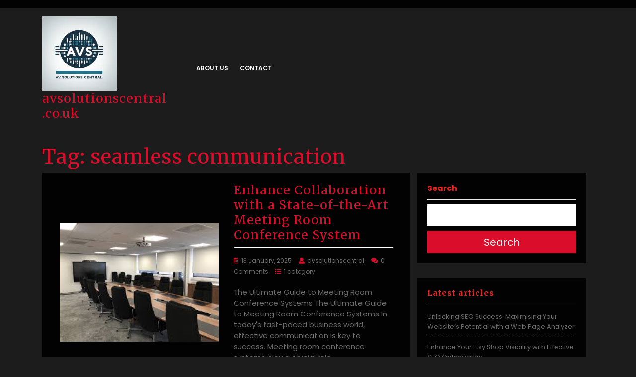

--- FILE ---
content_type: text/html; charset=UTF-8
request_url: https://avsolutionscentral.co.uk/tag/seamless-communication/
body_size: 15921
content:
<!DOCTYPE html>
<html lang="en-US">
<head>
  <meta charset="UTF-8">
  <meta name="viewport" content="width=device-width">
  <meta name='robots' content='index, follow, max-image-preview:large, max-snippet:-1, max-video-preview:-1' />

	<!-- This site is optimized with the Yoast SEO plugin v23.5 - https://yoast.com/wordpress/plugins/seo/ -->
	<title>seamless communication Archives - avsolutionscentral.co.uk</title>
	<link rel="canonical" href="https://avsolutionscentral.co.uk/tag/seamless-communication/" />
	<meta property="og:locale" content="en_US" />
	<meta property="og:type" content="article" />
	<meta property="og:title" content="seamless communication Archives - avsolutionscentral.co.uk" />
	<meta property="og:url" content="https://avsolutionscentral.co.uk/tag/seamless-communication/" />
	<meta property="og:site_name" content="avsolutionscentral.co.uk" />
	<meta name="twitter:card" content="summary_large_image" />
	<script type="application/ld+json" class="yoast-schema-graph">{"@context":"https://schema.org","@graph":[{"@type":"CollectionPage","@id":"https://avsolutionscentral.co.uk/tag/seamless-communication/","url":"https://avsolutionscentral.co.uk/tag/seamless-communication/","name":"seamless communication Archives - avsolutionscentral.co.uk","isPartOf":{"@id":"https://avsolutionscentral.co.uk/#website"},"primaryImageOfPage":{"@id":"https://avsolutionscentral.co.uk/tag/seamless-communication/#primaryimage"},"image":{"@id":"https://avsolutionscentral.co.uk/tag/seamless-communication/#primaryimage"},"thumbnailUrl":"https://i0.wp.com/avsolutionscentral.co.uk/wp-content/uploads/2025/01/meeting-room-conference-system-18.jpg?fit=259%2C194&ssl=1","breadcrumb":{"@id":"https://avsolutionscentral.co.uk/tag/seamless-communication/#breadcrumb"},"inLanguage":"en-US"},{"@type":"ImageObject","inLanguage":"en-US","@id":"https://avsolutionscentral.co.uk/tag/seamless-communication/#primaryimage","url":"https://i0.wp.com/avsolutionscentral.co.uk/wp-content/uploads/2025/01/meeting-room-conference-system-18.jpg?fit=259%2C194&ssl=1","contentUrl":"https://i0.wp.com/avsolutionscentral.co.uk/wp-content/uploads/2025/01/meeting-room-conference-system-18.jpg?fit=259%2C194&ssl=1","width":259,"height":194,"caption":"meeting room conference system"},{"@type":"BreadcrumbList","@id":"https://avsolutionscentral.co.uk/tag/seamless-communication/#breadcrumb","itemListElement":[{"@type":"ListItem","position":1,"name":"Home","item":"https://avsolutionscentral.co.uk/"},{"@type":"ListItem","position":2,"name":"seamless communication"}]},{"@type":"WebSite","@id":"https://avsolutionscentral.co.uk/#website","url":"https://avsolutionscentral.co.uk/","name":"avsolutionscentral.co.uk","description":"Elevating Your Audiovisual Experience","publisher":{"@id":"https://avsolutionscentral.co.uk/#organization"},"potentialAction":[{"@type":"SearchAction","target":{"@type":"EntryPoint","urlTemplate":"https://avsolutionscentral.co.uk/?s={search_term_string}"},"query-input":{"@type":"PropertyValueSpecification","valueRequired":true,"valueName":"search_term_string"}}],"inLanguage":"en-US"},{"@type":"Organization","@id":"https://avsolutionscentral.co.uk/#organization","name":"avsolutionscentral.co.uk","url":"https://avsolutionscentral.co.uk/","logo":{"@type":"ImageObject","inLanguage":"en-US","@id":"https://avsolutionscentral.co.uk/#/schema/logo/image/","url":"https://i0.wp.com/avsolutionscentral.co.uk/wp-content/uploads/2024/07/sitelogo-1.webp?fit=250%2C250&ssl=1","contentUrl":"https://i0.wp.com/avsolutionscentral.co.uk/wp-content/uploads/2024/07/sitelogo-1.webp?fit=250%2C250&ssl=1","width":250,"height":250,"caption":"avsolutionscentral.co.uk"},"image":{"@id":"https://avsolutionscentral.co.uk/#/schema/logo/image/"}}]}</script>
	<!-- / Yoast SEO plugin. -->


<link rel='dns-prefetch' href='//stats.wp.com' />
<link rel='dns-prefetch' href='//fonts.googleapis.com' />
<link rel='dns-prefetch' href='//i0.wp.com' />
<link rel='dns-prefetch' href='//c0.wp.com' />
<link rel="alternate" type="application/rss+xml" title="avsolutionscentral.co.uk &raquo; Feed" href="https://avsolutionscentral.co.uk/feed/" />
<link rel="alternate" type="application/rss+xml" title="avsolutionscentral.co.uk &raquo; Comments Feed" href="https://avsolutionscentral.co.uk/comments/feed/" />
<link rel="alternate" type="application/rss+xml" title="avsolutionscentral.co.uk &raquo; seamless communication Tag Feed" href="https://avsolutionscentral.co.uk/tag/seamless-communication/feed/" />
<script type="text/javascript">
/* <![CDATA[ */
window._wpemojiSettings = {"baseUrl":"https:\/\/s.w.org\/images\/core\/emoji\/14.0.0\/72x72\/","ext":".png","svgUrl":"https:\/\/s.w.org\/images\/core\/emoji\/14.0.0\/svg\/","svgExt":".svg","source":{"concatemoji":"https:\/\/avsolutionscentral.co.uk\/wp-includes\/js\/wp-emoji-release.min.js?ver=6.4.2"}};
/*! This file is auto-generated */
!function(i,n){var o,s,e;function c(e){try{var t={supportTests:e,timestamp:(new Date).valueOf()};sessionStorage.setItem(o,JSON.stringify(t))}catch(e){}}function p(e,t,n){e.clearRect(0,0,e.canvas.width,e.canvas.height),e.fillText(t,0,0);var t=new Uint32Array(e.getImageData(0,0,e.canvas.width,e.canvas.height).data),r=(e.clearRect(0,0,e.canvas.width,e.canvas.height),e.fillText(n,0,0),new Uint32Array(e.getImageData(0,0,e.canvas.width,e.canvas.height).data));return t.every(function(e,t){return e===r[t]})}function u(e,t,n){switch(t){case"flag":return n(e,"\ud83c\udff3\ufe0f\u200d\u26a7\ufe0f","\ud83c\udff3\ufe0f\u200b\u26a7\ufe0f")?!1:!n(e,"\ud83c\uddfa\ud83c\uddf3","\ud83c\uddfa\u200b\ud83c\uddf3")&&!n(e,"\ud83c\udff4\udb40\udc67\udb40\udc62\udb40\udc65\udb40\udc6e\udb40\udc67\udb40\udc7f","\ud83c\udff4\u200b\udb40\udc67\u200b\udb40\udc62\u200b\udb40\udc65\u200b\udb40\udc6e\u200b\udb40\udc67\u200b\udb40\udc7f");case"emoji":return!n(e,"\ud83e\udef1\ud83c\udffb\u200d\ud83e\udef2\ud83c\udfff","\ud83e\udef1\ud83c\udffb\u200b\ud83e\udef2\ud83c\udfff")}return!1}function f(e,t,n){var r="undefined"!=typeof WorkerGlobalScope&&self instanceof WorkerGlobalScope?new OffscreenCanvas(300,150):i.createElement("canvas"),a=r.getContext("2d",{willReadFrequently:!0}),o=(a.textBaseline="top",a.font="600 32px Arial",{});return e.forEach(function(e){o[e]=t(a,e,n)}),o}function t(e){var t=i.createElement("script");t.src=e,t.defer=!0,i.head.appendChild(t)}"undefined"!=typeof Promise&&(o="wpEmojiSettingsSupports",s=["flag","emoji"],n.supports={everything:!0,everythingExceptFlag:!0},e=new Promise(function(e){i.addEventListener("DOMContentLoaded",e,{once:!0})}),new Promise(function(t){var n=function(){try{var e=JSON.parse(sessionStorage.getItem(o));if("object"==typeof e&&"number"==typeof e.timestamp&&(new Date).valueOf()<e.timestamp+604800&&"object"==typeof e.supportTests)return e.supportTests}catch(e){}return null}();if(!n){if("undefined"!=typeof Worker&&"undefined"!=typeof OffscreenCanvas&&"undefined"!=typeof URL&&URL.createObjectURL&&"undefined"!=typeof Blob)try{var e="postMessage("+f.toString()+"("+[JSON.stringify(s),u.toString(),p.toString()].join(",")+"));",r=new Blob([e],{type:"text/javascript"}),a=new Worker(URL.createObjectURL(r),{name:"wpTestEmojiSupports"});return void(a.onmessage=function(e){c(n=e.data),a.terminate(),t(n)})}catch(e){}c(n=f(s,u,p))}t(n)}).then(function(e){for(var t in e)n.supports[t]=e[t],n.supports.everything=n.supports.everything&&n.supports[t],"flag"!==t&&(n.supports.everythingExceptFlag=n.supports.everythingExceptFlag&&n.supports[t]);n.supports.everythingExceptFlag=n.supports.everythingExceptFlag&&!n.supports.flag,n.DOMReady=!1,n.readyCallback=function(){n.DOMReady=!0}}).then(function(){return e}).then(function(){var e;n.supports.everything||(n.readyCallback(),(e=n.source||{}).concatemoji?t(e.concatemoji):e.wpemoji&&e.twemoji&&(t(e.twemoji),t(e.wpemoji)))}))}((window,document),window._wpemojiSettings);
/* ]]> */
</script>
<style id='wp-emoji-styles-inline-css' type='text/css'>

	img.wp-smiley, img.emoji {
		display: inline !important;
		border: none !important;
		box-shadow: none !important;
		height: 1em !important;
		width: 1em !important;
		margin: 0 0.07em !important;
		vertical-align: -0.1em !important;
		background: none !important;
		padding: 0 !important;
	}
</style>
<link rel='stylesheet' id='wp-block-library-css' href='https://c0.wp.com/c/6.4.2/wp-includes/css/dist/block-library/style.min.css' type='text/css' media='all' />
<style id='wp-block-library-theme-inline-css' type='text/css'>
.wp-block-audio figcaption{color:#555;font-size:13px;text-align:center}.is-dark-theme .wp-block-audio figcaption{color:hsla(0,0%,100%,.65)}.wp-block-audio{margin:0 0 1em}.wp-block-code{border:1px solid #ccc;border-radius:4px;font-family:Menlo,Consolas,monaco,monospace;padding:.8em 1em}.wp-block-embed figcaption{color:#555;font-size:13px;text-align:center}.is-dark-theme .wp-block-embed figcaption{color:hsla(0,0%,100%,.65)}.wp-block-embed{margin:0 0 1em}.blocks-gallery-caption{color:#555;font-size:13px;text-align:center}.is-dark-theme .blocks-gallery-caption{color:hsla(0,0%,100%,.65)}.wp-block-image figcaption{color:#555;font-size:13px;text-align:center}.is-dark-theme .wp-block-image figcaption{color:hsla(0,0%,100%,.65)}.wp-block-image{margin:0 0 1em}.wp-block-pullquote{border-bottom:4px solid;border-top:4px solid;color:currentColor;margin-bottom:1.75em}.wp-block-pullquote cite,.wp-block-pullquote footer,.wp-block-pullquote__citation{color:currentColor;font-size:.8125em;font-style:normal;text-transform:uppercase}.wp-block-quote{border-left:.25em solid;margin:0 0 1.75em;padding-left:1em}.wp-block-quote cite,.wp-block-quote footer{color:currentColor;font-size:.8125em;font-style:normal;position:relative}.wp-block-quote.has-text-align-right{border-left:none;border-right:.25em solid;padding-left:0;padding-right:1em}.wp-block-quote.has-text-align-center{border:none;padding-left:0}.wp-block-quote.is-large,.wp-block-quote.is-style-large,.wp-block-quote.is-style-plain{border:none}.wp-block-search .wp-block-search__label{font-weight:700}.wp-block-search__button{border:1px solid #ccc;padding:.375em .625em}:where(.wp-block-group.has-background){padding:1.25em 2.375em}.wp-block-separator.has-css-opacity{opacity:.4}.wp-block-separator{border:none;border-bottom:2px solid;margin-left:auto;margin-right:auto}.wp-block-separator.has-alpha-channel-opacity{opacity:1}.wp-block-separator:not(.is-style-wide):not(.is-style-dots){width:100px}.wp-block-separator.has-background:not(.is-style-dots){border-bottom:none;height:1px}.wp-block-separator.has-background:not(.is-style-wide):not(.is-style-dots){height:2px}.wp-block-table{margin:0 0 1em}.wp-block-table td,.wp-block-table th{word-break:normal}.wp-block-table figcaption{color:#555;font-size:13px;text-align:center}.is-dark-theme .wp-block-table figcaption{color:hsla(0,0%,100%,.65)}.wp-block-video figcaption{color:#555;font-size:13px;text-align:center}.is-dark-theme .wp-block-video figcaption{color:hsla(0,0%,100%,.65)}.wp-block-video{margin:0 0 1em}.wp-block-template-part.has-background{margin-bottom:0;margin-top:0;padding:1.25em 2.375em}
</style>
<link rel='stylesheet' id='mediaelement-css' href='https://c0.wp.com/c/6.4.2/wp-includes/js/mediaelement/mediaelementplayer-legacy.min.css' type='text/css' media='all' />
<link rel='stylesheet' id='wp-mediaelement-css' href='https://c0.wp.com/c/6.4.2/wp-includes/js/mediaelement/wp-mediaelement.min.css' type='text/css' media='all' />
<style id='jetpack-sharing-buttons-style-inline-css' type='text/css'>
.jetpack-sharing-buttons__services-list{display:flex;flex-direction:row;flex-wrap:wrap;gap:0;list-style-type:none;margin:5px;padding:0}.jetpack-sharing-buttons__services-list.has-small-icon-size{font-size:12px}.jetpack-sharing-buttons__services-list.has-normal-icon-size{font-size:16px}.jetpack-sharing-buttons__services-list.has-large-icon-size{font-size:24px}.jetpack-sharing-buttons__services-list.has-huge-icon-size{font-size:36px}@media print{.jetpack-sharing-buttons__services-list{display:none!important}}.editor-styles-wrapper .wp-block-jetpack-sharing-buttons{gap:0;padding-inline-start:0}ul.jetpack-sharing-buttons__services-list.has-background{padding:1.25em 2.375em}
</style>
<style id='classic-theme-styles-inline-css' type='text/css'>
/*! This file is auto-generated */
.wp-block-button__link{color:#fff;background-color:#32373c;border-radius:9999px;box-shadow:none;text-decoration:none;padding:calc(.667em + 2px) calc(1.333em + 2px);font-size:1.125em}.wp-block-file__button{background:#32373c;color:#fff;text-decoration:none}
</style>
<style id='global-styles-inline-css' type='text/css'>
body{--wp--preset--color--black: #000000;--wp--preset--color--cyan-bluish-gray: #abb8c3;--wp--preset--color--white: #ffffff;--wp--preset--color--pale-pink: #f78da7;--wp--preset--color--vivid-red: #cf2e2e;--wp--preset--color--luminous-vivid-orange: #ff6900;--wp--preset--color--luminous-vivid-amber: #fcb900;--wp--preset--color--light-green-cyan: #7bdcb5;--wp--preset--color--vivid-green-cyan: #00d084;--wp--preset--color--pale-cyan-blue: #8ed1fc;--wp--preset--color--vivid-cyan-blue: #0693e3;--wp--preset--color--vivid-purple: #9b51e0;--wp--preset--gradient--vivid-cyan-blue-to-vivid-purple: linear-gradient(135deg,rgba(6,147,227,1) 0%,rgb(155,81,224) 100%);--wp--preset--gradient--light-green-cyan-to-vivid-green-cyan: linear-gradient(135deg,rgb(122,220,180) 0%,rgb(0,208,130) 100%);--wp--preset--gradient--luminous-vivid-amber-to-luminous-vivid-orange: linear-gradient(135deg,rgba(252,185,0,1) 0%,rgba(255,105,0,1) 100%);--wp--preset--gradient--luminous-vivid-orange-to-vivid-red: linear-gradient(135deg,rgba(255,105,0,1) 0%,rgb(207,46,46) 100%);--wp--preset--gradient--very-light-gray-to-cyan-bluish-gray: linear-gradient(135deg,rgb(238,238,238) 0%,rgb(169,184,195) 100%);--wp--preset--gradient--cool-to-warm-spectrum: linear-gradient(135deg,rgb(74,234,220) 0%,rgb(151,120,209) 20%,rgb(207,42,186) 40%,rgb(238,44,130) 60%,rgb(251,105,98) 80%,rgb(254,248,76) 100%);--wp--preset--gradient--blush-light-purple: linear-gradient(135deg,rgb(255,206,236) 0%,rgb(152,150,240) 100%);--wp--preset--gradient--blush-bordeaux: linear-gradient(135deg,rgb(254,205,165) 0%,rgb(254,45,45) 50%,rgb(107,0,62) 100%);--wp--preset--gradient--luminous-dusk: linear-gradient(135deg,rgb(255,203,112) 0%,rgb(199,81,192) 50%,rgb(65,88,208) 100%);--wp--preset--gradient--pale-ocean: linear-gradient(135deg,rgb(255,245,203) 0%,rgb(182,227,212) 50%,rgb(51,167,181) 100%);--wp--preset--gradient--electric-grass: linear-gradient(135deg,rgb(202,248,128) 0%,rgb(113,206,126) 100%);--wp--preset--gradient--midnight: linear-gradient(135deg,rgb(2,3,129) 0%,rgb(40,116,252) 100%);--wp--preset--font-size--small: 13px;--wp--preset--font-size--medium: 20px;--wp--preset--font-size--large: 36px;--wp--preset--font-size--x-large: 42px;--wp--preset--spacing--20: 0.44rem;--wp--preset--spacing--30: 0.67rem;--wp--preset--spacing--40: 1rem;--wp--preset--spacing--50: 1.5rem;--wp--preset--spacing--60: 2.25rem;--wp--preset--spacing--70: 3.38rem;--wp--preset--spacing--80: 5.06rem;--wp--preset--shadow--natural: 6px 6px 9px rgba(0, 0, 0, 0.2);--wp--preset--shadow--deep: 12px 12px 50px rgba(0, 0, 0, 0.4);--wp--preset--shadow--sharp: 6px 6px 0px rgba(0, 0, 0, 0.2);--wp--preset--shadow--outlined: 6px 6px 0px -3px rgba(255, 255, 255, 1), 6px 6px rgba(0, 0, 0, 1);--wp--preset--shadow--crisp: 6px 6px 0px rgba(0, 0, 0, 1);}:where(.is-layout-flex){gap: 0.5em;}:where(.is-layout-grid){gap: 0.5em;}body .is-layout-flow > .alignleft{float: left;margin-inline-start: 0;margin-inline-end: 2em;}body .is-layout-flow > .alignright{float: right;margin-inline-start: 2em;margin-inline-end: 0;}body .is-layout-flow > .aligncenter{margin-left: auto !important;margin-right: auto !important;}body .is-layout-constrained > .alignleft{float: left;margin-inline-start: 0;margin-inline-end: 2em;}body .is-layout-constrained > .alignright{float: right;margin-inline-start: 2em;margin-inline-end: 0;}body .is-layout-constrained > .aligncenter{margin-left: auto !important;margin-right: auto !important;}body .is-layout-constrained > :where(:not(.alignleft):not(.alignright):not(.alignfull)){max-width: var(--wp--style--global--content-size);margin-left: auto !important;margin-right: auto !important;}body .is-layout-constrained > .alignwide{max-width: var(--wp--style--global--wide-size);}body .is-layout-flex{display: flex;}body .is-layout-flex{flex-wrap: wrap;align-items: center;}body .is-layout-flex > *{margin: 0;}body .is-layout-grid{display: grid;}body .is-layout-grid > *{margin: 0;}:where(.wp-block-columns.is-layout-flex){gap: 2em;}:where(.wp-block-columns.is-layout-grid){gap: 2em;}:where(.wp-block-post-template.is-layout-flex){gap: 1.25em;}:where(.wp-block-post-template.is-layout-grid){gap: 1.25em;}.has-black-color{color: var(--wp--preset--color--black) !important;}.has-cyan-bluish-gray-color{color: var(--wp--preset--color--cyan-bluish-gray) !important;}.has-white-color{color: var(--wp--preset--color--white) !important;}.has-pale-pink-color{color: var(--wp--preset--color--pale-pink) !important;}.has-vivid-red-color{color: var(--wp--preset--color--vivid-red) !important;}.has-luminous-vivid-orange-color{color: var(--wp--preset--color--luminous-vivid-orange) !important;}.has-luminous-vivid-amber-color{color: var(--wp--preset--color--luminous-vivid-amber) !important;}.has-light-green-cyan-color{color: var(--wp--preset--color--light-green-cyan) !important;}.has-vivid-green-cyan-color{color: var(--wp--preset--color--vivid-green-cyan) !important;}.has-pale-cyan-blue-color{color: var(--wp--preset--color--pale-cyan-blue) !important;}.has-vivid-cyan-blue-color{color: var(--wp--preset--color--vivid-cyan-blue) !important;}.has-vivid-purple-color{color: var(--wp--preset--color--vivid-purple) !important;}.has-black-background-color{background-color: var(--wp--preset--color--black) !important;}.has-cyan-bluish-gray-background-color{background-color: var(--wp--preset--color--cyan-bluish-gray) !important;}.has-white-background-color{background-color: var(--wp--preset--color--white) !important;}.has-pale-pink-background-color{background-color: var(--wp--preset--color--pale-pink) !important;}.has-vivid-red-background-color{background-color: var(--wp--preset--color--vivid-red) !important;}.has-luminous-vivid-orange-background-color{background-color: var(--wp--preset--color--luminous-vivid-orange) !important;}.has-luminous-vivid-amber-background-color{background-color: var(--wp--preset--color--luminous-vivid-amber) !important;}.has-light-green-cyan-background-color{background-color: var(--wp--preset--color--light-green-cyan) !important;}.has-vivid-green-cyan-background-color{background-color: var(--wp--preset--color--vivid-green-cyan) !important;}.has-pale-cyan-blue-background-color{background-color: var(--wp--preset--color--pale-cyan-blue) !important;}.has-vivid-cyan-blue-background-color{background-color: var(--wp--preset--color--vivid-cyan-blue) !important;}.has-vivid-purple-background-color{background-color: var(--wp--preset--color--vivid-purple) !important;}.has-black-border-color{border-color: var(--wp--preset--color--black) !important;}.has-cyan-bluish-gray-border-color{border-color: var(--wp--preset--color--cyan-bluish-gray) !important;}.has-white-border-color{border-color: var(--wp--preset--color--white) !important;}.has-pale-pink-border-color{border-color: var(--wp--preset--color--pale-pink) !important;}.has-vivid-red-border-color{border-color: var(--wp--preset--color--vivid-red) !important;}.has-luminous-vivid-orange-border-color{border-color: var(--wp--preset--color--luminous-vivid-orange) !important;}.has-luminous-vivid-amber-border-color{border-color: var(--wp--preset--color--luminous-vivid-amber) !important;}.has-light-green-cyan-border-color{border-color: var(--wp--preset--color--light-green-cyan) !important;}.has-vivid-green-cyan-border-color{border-color: var(--wp--preset--color--vivid-green-cyan) !important;}.has-pale-cyan-blue-border-color{border-color: var(--wp--preset--color--pale-cyan-blue) !important;}.has-vivid-cyan-blue-border-color{border-color: var(--wp--preset--color--vivid-cyan-blue) !important;}.has-vivid-purple-border-color{border-color: var(--wp--preset--color--vivid-purple) !important;}.has-vivid-cyan-blue-to-vivid-purple-gradient-background{background: var(--wp--preset--gradient--vivid-cyan-blue-to-vivid-purple) !important;}.has-light-green-cyan-to-vivid-green-cyan-gradient-background{background: var(--wp--preset--gradient--light-green-cyan-to-vivid-green-cyan) !important;}.has-luminous-vivid-amber-to-luminous-vivid-orange-gradient-background{background: var(--wp--preset--gradient--luminous-vivid-amber-to-luminous-vivid-orange) !important;}.has-luminous-vivid-orange-to-vivid-red-gradient-background{background: var(--wp--preset--gradient--luminous-vivid-orange-to-vivid-red) !important;}.has-very-light-gray-to-cyan-bluish-gray-gradient-background{background: var(--wp--preset--gradient--very-light-gray-to-cyan-bluish-gray) !important;}.has-cool-to-warm-spectrum-gradient-background{background: var(--wp--preset--gradient--cool-to-warm-spectrum) !important;}.has-blush-light-purple-gradient-background{background: var(--wp--preset--gradient--blush-light-purple) !important;}.has-blush-bordeaux-gradient-background{background: var(--wp--preset--gradient--blush-bordeaux) !important;}.has-luminous-dusk-gradient-background{background: var(--wp--preset--gradient--luminous-dusk) !important;}.has-pale-ocean-gradient-background{background: var(--wp--preset--gradient--pale-ocean) !important;}.has-electric-grass-gradient-background{background: var(--wp--preset--gradient--electric-grass) !important;}.has-midnight-gradient-background{background: var(--wp--preset--gradient--midnight) !important;}.has-small-font-size{font-size: var(--wp--preset--font-size--small) !important;}.has-medium-font-size{font-size: var(--wp--preset--font-size--medium) !important;}.has-large-font-size{font-size: var(--wp--preset--font-size--large) !important;}.has-x-large-font-size{font-size: var(--wp--preset--font-size--x-large) !important;}
.wp-block-navigation a:where(:not(.wp-element-button)){color: inherit;}
:where(.wp-block-post-template.is-layout-flex){gap: 1.25em;}:where(.wp-block-post-template.is-layout-grid){gap: 1.25em;}
:where(.wp-block-columns.is-layout-flex){gap: 2em;}:where(.wp-block-columns.is-layout-grid){gap: 2em;}
.wp-block-pullquote{font-size: 1.5em;line-height: 1.6;}
</style>
<link rel='stylesheet' id='cptch_stylesheet-css' href='https://avsolutionscentral.co.uk/wp-content/plugins/captcha-bws/css/front_end_style.css?ver=5.2.7' type='text/css' media='all' />
<link rel='stylesheet' id='dashicons-css' href='https://c0.wp.com/c/6.4.2/wp-includes/css/dashicons.min.css' type='text/css' media='all' />
<link rel='stylesheet' id='cptch_desktop_style-css' href='https://avsolutionscentral.co.uk/wp-content/plugins/captcha-bws/css/desktop_style.css?ver=5.2.7' type='text/css' media='all' />
<link rel='stylesheet' id='bootstrap-css-css' href='https://avsolutionscentral.co.uk/wp-content/themes/film-maker-lite/assets/css/bootstrap.css?ver=6.4.2' type='text/css' media='all' />
<link rel='stylesheet' id='film-maker-lite-style-css' href='https://avsolutionscentral.co.uk/wp-content/themes/film-maker-lite/style.css?ver=6.4.2' type='text/css' media='all' />
<style id='film-maker-lite-style-inline-css' type='text/css'>
body{max-width: 100%;}#return-to-top{right: 20px;}.media-links a i{font-size: px;}.logo h1 , .logo p a{font-size: 25px;}.logo p{font-size: 15px;}@media screen and (max-width:575px){.return-to-header{display:none;} }@media screen and (max-width:575px) {#slider .more-btn{display:block;} }.main-navigation a, .main-navigation li.page_item_has_children:after,.main-navigation li.menu-item-has-children:after{font-size: 12px;}.main-navigation a {text-transform: uppercase;}#slider .carousel-caption, #slider .inner_carousel p{text-align:left; right: 50%; left: 15%}
</style>
<link rel='stylesheet' id='film-maker-lite-child-style-css' href='https://avsolutionscentral.co.uk/wp-content/themes/cinema-movie-director/style.css?ver=6.4.2' type='text/css' media='all' />
<style id='film-maker-lite-child-style-inline-css' type='text/css'>
#slider .carousel-caption, #slider .inner_carousel{text-align:left; right: 50%; left: 15%}
</style>
<link rel='stylesheet' id='film-maker-lite-fonts-css' href='//fonts.googleapis.com/css?family=Bebas+Neue%7CPoppins%3Aital%2Cwght%400%2C100%3B0%2C200%3B0%2C300%3B0%2C400%3B0%2C500%3B0%2C600%3B0%2C700%3B0%2C800%3B0%2C900%3B1%2C100%3B1%2C200%3B1%2C300%3B1%2C400%3B1%2C500%3B1%2C600%3B1%2C700%3B1%2C800%3B1%2C900%7CMerriweather%3Aital%2Cwght%400%2C300%3B0%2C400%3B0%2C700%3B0%2C900%3B1%2C300%3B1%2C400%3B1%2C700%3B1%2C900&#038;ver=6.4.2' type='text/css' media='all' />
<link rel='stylesheet' id='owl-carousel-css-css' href='https://avsolutionscentral.co.uk/wp-content/themes/film-maker-lite/assets/css/owl.carousel.css?ver=6.4.2' type='text/css' media='all' />
<link rel='stylesheet' id='film-maker-lite-block-style-css' href='https://avsolutionscentral.co.uk/wp-content/themes/cinema-movie-director/assets/css/blocks.css?ver=1.0' type='text/css' media='all' />
<link rel='stylesheet' id='fontawesome-css-css' href='https://avsolutionscentral.co.uk/wp-content/themes/film-maker-lite/assets/css/fontawesome-all.css?ver=6.4.2' type='text/css' media='all' />
<link rel='stylesheet' id='jetpack_css-css' href='https://c0.wp.com/p/jetpack/13.6.1/css/jetpack.css' type='text/css' media='all' />
<script type="text/javascript" src="https://c0.wp.com/c/6.4.2/wp-includes/js/jquery/jquery.min.js" id="jquery-core-js"></script>
<script type="text/javascript" src="https://c0.wp.com/c/6.4.2/wp-includes/js/jquery/jquery-migrate.min.js" id="jquery-migrate-js"></script>
<script type="text/javascript" src="https://avsolutionscentral.co.uk/wp-content/themes/film-maker-lite/assets/js/film-maker-lite-custom.js?ver=1" id="film-maker-lite-custom-scripts-js"></script>
<script type="text/javascript" src="https://avsolutionscentral.co.uk/wp-content/themes/film-maker-lite/assets/js/bootstrap.js?ver=1" id="bootstrap-js-js"></script>
<script type="text/javascript" src="https://avsolutionscentral.co.uk/wp-content/themes/film-maker-lite/assets/js/owl.carousel.js?ver=1" id="owl-carousel-js-js"></script>
<script type="text/javascript" src="https://avsolutionscentral.co.uk/wp-content/themes/film-maker-lite/assets/js/focus-nav.js?ver=1" id="film-maker-lite-focus-nav-js"></script>
<link rel="https://api.w.org/" href="https://avsolutionscentral.co.uk/wp-json/" /><link rel="alternate" type="application/json" href="https://avsolutionscentral.co.uk/wp-json/wp/v2/tags/285" /><link rel="EditURI" type="application/rsd+xml" title="RSD" href="https://avsolutionscentral.co.uk/xmlrpc.php?rsd" />
<meta name="generator" content="WordPress 6.4.2" />
	<style>img#wpstats{display:none}</style>
		<style type='text/css' media='all'>		img.custom-logo{
		    width: 150px;
		    max-width: 100%;
	}
	</style><link rel="icon" href="https://i0.wp.com/avsolutionscentral.co.uk/wp-content/uploads/2024/07/siteicon-1.webp?fit=32%2C32&#038;ssl=1" sizes="32x32" />
<link rel="icon" href="https://i0.wp.com/avsolutionscentral.co.uk/wp-content/uploads/2024/07/siteicon-1.webp?fit=192%2C192&#038;ssl=1" sizes="192x192" />
<link rel="apple-touch-icon" href="https://i0.wp.com/avsolutionscentral.co.uk/wp-content/uploads/2024/07/siteicon-1.webp?fit=180%2C180&#038;ssl=1" />
<meta name="msapplication-TileImage" content="https://i0.wp.com/avsolutionscentral.co.uk/wp-content/uploads/2024/07/siteicon-1.webp?fit=270%2C270&#038;ssl=1" />
</head>

<body class="archive tag tag-seamless-communication tag-285 wp-custom-logo wp-embed-responsive hfeed has-sidebar">



<header role="banner">
	<a class="screen-reader-text skip-link" href="#tp_content">Skip to content</a>
	
<div class="top-header py-2">
  <div class="container">
    <div class="row">
      <div class="col-lg-6 col-md-6 align-self-center">
        <div class="media-links">
                            </div>
      </div>
      <div class="col-lg-6 col-md-6 text-center text-md-right align-self-center">
              </div>
    </div>
  </div>
</div>
<div class="headerbox py-3 " data-sticky="false">
  <div class="container">
    <div class="row">
      <div class="col-lg-3 col-md-4 align-self-center">
                  <div class="logo mb-3 mb-md-0">
            <a href="https://avsolutionscentral.co.uk/" class="custom-logo-link" rel="home"><img width="250" height="250" src="https://i0.wp.com/avsolutionscentral.co.uk/wp-content/uploads/2024/07/sitelogo-1.webp?fit=250%2C250&amp;ssl=1" class="custom-logo" alt="sitelogo" decoding="async" fetchpriority="high" srcset="https://i0.wp.com/avsolutionscentral.co.uk/wp-content/uploads/2024/07/sitelogo-1.webp?w=250&amp;ssl=1 250w, https://i0.wp.com/avsolutionscentral.co.uk/wp-content/uploads/2024/07/sitelogo-1.webp?resize=150%2C150&amp;ssl=1 150w, https://i0.wp.com/avsolutionscentral.co.uk/wp-content/uploads/2024/07/sitelogo-1.webp?resize=100%2C100&amp;ssl=1 100w" sizes="(max-width: 250px) 100vw, 250px" /></a>                          <h1><a href="https://avsolutionscentral.co.uk/" rel="home">avsolutionscentral.co.uk</a></h1>
                                                            </div>
              </div>
      <div class="col-lg-6 col-md-4 col-3 align-self-center">
        
<div class="menubar">
  	<div class="container right_menu">
		<div class="innermenubox">
	  			<div class="toggle-nav mobile-menu">
	    			<button onclick="film_maker_lite_menu_open_nav()" class="responsivetoggle"><i class="fas fa-bars"></i><span class="screen-reader-text">Open Button</span></button>
	  			</div>
 			<div id="mySidenav" class="nav sidenav">
				<nav id="site-navigation" class="main-navigation" role="navigation" aria-label="Top Menu">
	              	<div class="main-menu clearfix"><ul id="menu-primary-menu" class="clearfix mobile_nav"><li id="menu-item-16" class="menu-item menu-item-type-post_type menu-item-object-page menu-item-16"><a href="https://avsolutionscentral.co.uk/about/">About us</a></li>
<li id="menu-item-35" class="menu-item menu-item-type-post_type menu-item-object-page menu-item-35"><a href="https://avsolutionscentral.co.uk/contact/">Contact</a></li>
</ul></div>	  				<a href="javascript:void(0)" class="closebtn mobile-menu" onclick="film_maker_lite_menu_close_nav()"><i class="fas fa-times"></i><span class="screen-reader-text">Close Button</span></a>
	    		</nav>
	  		</div>
	    </div>
  	</div>
</div>      </div>
      <div class="col-lg-3 col-md-4 col-9 align-self-center text-right">
        <div class="book-tkt-btn">
                  </div>
      </div>
    </div>
  </div>
</div>
</header>
<div class="container">
	<main id="tp_content" role="main">
		<div id="primary" class="content-area">
							<div class="page-header">
					<h1 class="page-title">Tag: <span>seamless communication</span></h1>				</div>
			
					        <div class="row m-0">
		          	<div class="col-lg-8 col-md-8">
		           
			            						

<div id="category-post">
	<article id="post-1217" class="post-1217 post type-post status-publish format-standard has-post-thumbnail hentry category-uncategorized tag-audio-quality tag-collaboration tag-communication tag-integration-with-productivity-tools tag-meeting-room-conference-system tag-meeting-room-conference-systems tag-remote-access tag-screen-sharing tag-seamless-communication tag-team-members tag-video-capabilities">
		<div class="page-box row">
		    		        <div class="box-image col-lg-6 col-md-12 align-self-center">
		            <img width="259" height="194" src="https://avsolutionscentral.co.uk/wp-content/uploads/2025/01/meeting-room-conference-system-18.jpg" class="attachment-post-thumbnail size-post-thumbnail wp-post-image" alt="meeting room conference system" decoding="async" />	   
		        </div>
		    		    <div class="box-content col-lg-6 col-md-12">
		        <h4><a href="https://avsolutionscentral.co.uk/uncategorized/meeting-room-conference-system/" title="Enhance Collaboration with a State-of-the-Art Meeting Room Conference System">Enhance Collaboration with a State-of-the-Art Meeting Room Conference System</a></h4>
		        <div class="box-info">
			        	              			<i class="far fa-calendar-alt mb-1"></i><span class="entry-date">13 January, 2025</span>
			            		              		<i class="fas fa-user mb-1"></i><span class="entry-author">avsolutionscentral</span>
			            		              		<i class="fas fa-comments mb-1"></i><span class="entry-comments">0 Comments</span>
			            		              		<i class="fas fa-list mb-1"></i><span class="entry-category">1 category</span>
			            		        </div>
		        <p>The Ultimate Guide to Meeting Room Conference Systems The Ultimate Guide to Meeting Room Conference Systems In today's fast-paced business world, effective communication is key to success. Meeting room conference systems play a crucial role&hellip;</p>
		        		            <div class="readmore-btn">
		                <a href="https://avsolutionscentral.co.uk/uncategorized/meeting-room-conference-system/" class="blogbutton-small" title="Read More">Read More</a>
		            </div>
		        		    </div>
		    <div class="clearfix"></div>
		</div>
	</article>
</div>


<div id="category-post">
	<article id="post-1972" class="post-1972 post type-post status-publish format-standard has-post-thumbnail hentry category-uncategorized tag-advanced-collaboration-tools tag-augmented-reality-ar-experiences-transport-conference-participants-into-virtual-worlds-explore-new-environments-engage-with-3d tag-breaking-down-geographical-barriers tag-captivate-attention tag-collaborate tag-conference-technology tag-connect tag-crucial-role tag-crystal-clear-video-and-audio-quality tag-cutting-edge-conference-technology tag-dynamic-and-interactive-sessions tag-enhances-convenience-and-promotes-inclusivity-immersive-virtual-reality-vr tag-evolved-significantly tag-exchange-ideas tag-fast-paced tag-high-definition-video-conferencing tag-immersive-experiences tag-interconnected-world tag-network tag-participants-from-different-locations-join-meetings-virtually tag-reducing-travel-costs tag-remote-attendees-actively-participate-in-discussions-as-if-physically-present-in-the-room tag-revolutionizing tag-seamless-communication tag-start-to-finish tag-state-of-the-art-audiovisual-systems tag-vibrant-hubs-of-innovation">
		<div class="page-box row">
		    		        <div class="box-image col-lg-6 col-md-12 align-self-center">
		            <img width="277" height="182" src="https://avsolutionscentral.co.uk/wp-content/uploads/2024/01/conference-technology-18.jpg" class="attachment-post-thumbnail size-post-thumbnail wp-post-image" alt="conference technology" decoding="async" />	   
		        </div>
		    		    <div class="box-content col-lg-6 col-md-12">
		        <h4><a href="https://avsolutionscentral.co.uk/uncategorized/conference-technology-2/" title="Unleashing the Power of Conference Technology: Elevating Collaboration and Connection">Unleashing the Power of Conference Technology: Elevating Collaboration and Connection</a></h4>
		        <div class="box-info">
			        	              			<i class="far fa-calendar-alt mb-1"></i><span class="entry-date">29 December, 2023</span>
			            		              		<i class="fas fa-user mb-1"></i><span class="entry-author">avsolutionscentral</span>
			            		              		<i class="fas fa-comments mb-1"></i><span class="entry-comments">0 Comments</span>
			            		              		<i class="fas fa-list mb-1"></i><span class="entry-category">1 category</span>
			            		        </div>
		        <p>Conference Technology: Elevating the Way We Connect and Collaborate In today's fast-paced and interconnected world, conferences play a crucial role in bringing people together to exchange ideas, network, and collaborate. And at the heart of&hellip;</p>
		        		            <div class="readmore-btn">
		                <a href="https://avsolutionscentral.co.uk/uncategorized/conference-technology-2/" class="blogbutton-small" title="Read More">Read More</a>
		            </div>
		        		    </div>
		    <div class="clearfix"></div>
		</div>
	</article>
</div>

			            <div class="navigation">
			              			                <div class="clearfix"></div>
			            </div>
		          	</div>
		          	<div class="col-lg-4 col-md-4" id="theme-sidebar">
<aside id="secondary" class="widget-area" role="complementary" aria-label="Blog Sidebar">
    <section id="block-2" class="widget widget_block widget_search"><form role="search" method="get" action="https://avsolutionscentral.co.uk/" class="wp-block-search__button-outside wp-block-search__text-button wp-block-search"    ><label class="wp-block-search__label" for="wp-block-search__input-1" >Search</label><div class="wp-block-search__inside-wrapper " ><input class="wp-block-search__input" id="wp-block-search__input-1" placeholder="" value="" type="search" name="s" required /><button aria-label="Search" class="wp-block-search__button wp-element-button" type="submit" >Search</button></div></form></section><section id="block-3" class="widget widget_block">
<div class="wp-block-group is-layout-flow wp-block-group-is-layout-flow"><div class="wp-block-group__inner-container">
<h2 class="wp-block-heading">Latest articles</h2>


<ul class="wp-block-latest-posts__list wp-block-latest-posts"><li><a class="wp-block-latest-posts__post-title" href="https://avsolutionscentral.co.uk/seo/seo-web-page-analyzer/">Unlocking SEO Success: Maximising Your Website&#8217;s Potential with a Web Page Analyzer</a></li>
<li><a class="wp-block-latest-posts__post-title" href="https://avsolutionscentral.co.uk/etsy/etsy-seo-optimization/">Enhance Your Etsy Shop Visibility with Effective SEO Optimization</a></li>
<li><a class="wp-block-latest-posts__post-title" href="https://avsolutionscentral.co.uk/seo/attorney-seo/">Elevate Your Legal Practice with Expert Attorney SEO Strategies</a></li>
<li><a class="wp-block-latest-posts__post-title" href="https://avsolutionscentral.co.uk/seo-company/consultant-seo-services/">Enhancing Your Online Presence with Expert Consultant SEO Services</a></li>
<li><a class="wp-block-latest-posts__post-title" href="https://avsolutionscentral.co.uk/seo/content-and-seo/">Maximising Your Online Presence: The Power of Content and SEO Strategies</a></li>
</ul></div></div>
</section><section id="block-4" class="widget widget_block">
<div class="wp-block-group is-layout-flow wp-block-group-is-layout-flow"><div class="wp-block-group__inner-container">
<h2 class="wp-block-heading">Latest comments</h2>


<ol class="wp-block-latest-comments"><li class="wp-block-latest-comments__comment"><article><footer class="wp-block-latest-comments__comment-meta"><a class="wp-block-latest-comments__comment-author" href="https://avsolutionscentral.co.uk">avsolutionscentral</a> on <a class="wp-block-latest-comments__comment-link" href="https://avsolutionscentral.co.uk/seo-agency/search-engine-optimization-seo-service/#comment-21">Maximise Your Online Presence with Expert Search Engine Optimization (SEO) Services</a></footer></article></li><li class="wp-block-latest-comments__comment"><article><footer class="wp-block-latest-comments__comment-meta"><a class="wp-block-latest-comments__comment-author" href="https://youtu.be/wdxhxgHXJ5A?si=ftjCDjTDw7SRISa6">loan trap</a> on <a class="wp-block-latest-comments__comment-link" href="https://avsolutionscentral.co.uk/seo-agency/search-engine-optimization-seo-service/#comment-20">Maximise Your Online Presence with Expert Search Engine Optimization (SEO) Services</a></footer></article></li></ol></div></div>
</section><section id="block-5" class="widget widget_block">
<div class="wp-block-group is-layout-flow wp-block-group-is-layout-flow"><div class="wp-block-group__inner-container">
<h2 class="wp-block-heading">Archive</h2>


<ul class="wp-block-archives-list wp-block-archives">	<li><a href='https://avsolutionscentral.co.uk/2026/01/'>January 2026</a></li>
	<li><a href='https://avsolutionscentral.co.uk/2025/12/'>December 2025</a></li>
	<li><a href='https://avsolutionscentral.co.uk/2025/11/'>November 2025</a></li>
	<li><a href='https://avsolutionscentral.co.uk/2025/10/'>October 2025</a></li>
	<li><a href='https://avsolutionscentral.co.uk/2025/09/'>September 2025</a></li>
	<li><a href='https://avsolutionscentral.co.uk/2025/08/'>August 2025</a></li>
	<li><a href='https://avsolutionscentral.co.uk/2025/07/'>July 2025</a></li>
	<li><a href='https://avsolutionscentral.co.uk/2025/06/'>June 2025</a></li>
	<li><a href='https://avsolutionscentral.co.uk/2025/05/'>May 2025</a></li>
	<li><a href='https://avsolutionscentral.co.uk/2025/04/'>April 2025</a></li>
	<li><a href='https://avsolutionscentral.co.uk/2025/03/'>March 2025</a></li>
	<li><a href='https://avsolutionscentral.co.uk/2025/02/'>February 2025</a></li>
	<li><a href='https://avsolutionscentral.co.uk/2025/01/'>January 2025</a></li>
	<li><a href='https://avsolutionscentral.co.uk/2024/12/'>December 2024</a></li>
	<li><a href='https://avsolutionscentral.co.uk/2024/11/'>November 2024</a></li>
	<li><a href='https://avsolutionscentral.co.uk/2024/10/'>October 2024</a></li>
	<li><a href='https://avsolutionscentral.co.uk/2024/09/'>September 2024</a></li>
	<li><a href='https://avsolutionscentral.co.uk/2024/08/'>August 2024</a></li>
	<li><a href='https://avsolutionscentral.co.uk/2024/07/'>July 2024</a></li>
	<li><a href='https://avsolutionscentral.co.uk/2024/06/'>June 2024</a></li>
	<li><a href='https://avsolutionscentral.co.uk/2024/05/'>May 2024</a></li>
	<li><a href='https://avsolutionscentral.co.uk/2024/04/'>April 2024</a></li>
	<li><a href='https://avsolutionscentral.co.uk/2024/03/'>March 2024</a></li>
	<li><a href='https://avsolutionscentral.co.uk/2024/02/'>February 2024</a></li>
	<li><a href='https://avsolutionscentral.co.uk/2024/01/'>January 2024</a></li>
	<li><a href='https://avsolutionscentral.co.uk/2023/12/'>December 2023</a></li>
</ul></div></div>
</section><section id="block-6" class="widget widget_block">
<div class="wp-block-group is-layout-flow wp-block-group-is-layout-flow"><div class="wp-block-group__inner-container">
<h2 class="wp-block-heading">Categories</h2>


<ul class="wp-block-categories-list wp-block-categories">	<li class="cat-item cat-item-5044"><a href="https://avsolutionscentral.co.uk/category/2020/">2020</a>
</li>
	<li class="cat-item cat-item-1478"><a href="https://avsolutionscentral.co.uk/category/ad-agency/">ad agency</a>
</li>
	<li class="cat-item cat-item-2826"><a href="https://avsolutionscentral.co.uk/category/ads-marketing/">ads marketing</a>
</li>
	<li class="cat-item cat-item-5483"><a href="https://avsolutionscentral.co.uk/category/ads-services/">ads services</a>
</li>
	<li class="cat-item cat-item-5519"><a href="https://avsolutionscentral.co.uk/category/advertising-agencies/">advertising agencies</a>
</li>
	<li class="cat-item cat-item-5510"><a href="https://avsolutionscentral.co.uk/category/advertising-agency/">advertising agency</a>
</li>
	<li class="cat-item cat-item-5518"><a href="https://avsolutionscentral.co.uk/category/advertising-companies/">advertising companies</a>
</li>
	<li class="cat-item cat-item-4678"><a href="https://avsolutionscentral.co.uk/category/affordable-search/">affordable search</a>
</li>
	<li class="cat-item cat-item-5092"><a href="https://avsolutionscentral.co.uk/category/affordable-seo-service/">affordable seo service</a>
</li>
	<li class="cat-item cat-item-1461"><a href="https://avsolutionscentral.co.uk/category/agency-web/">agency web</a>
</li>
	<li class="cat-item cat-item-5610"><a href="https://avsolutionscentral.co.uk/category/alexa/">alexa</a>
</li>
	<li class="cat-item cat-item-5601"><a href="https://avsolutionscentral.co.uk/category/alexa-rank/">alexa rank</a>
</li>
	<li class="cat-item cat-item-5611"><a href="https://avsolutionscentral.co.uk/category/alexa-ranking/">alexa ranking</a>
</li>
	<li class="cat-item cat-item-5923"><a href="https://avsolutionscentral.co.uk/category/amazon/">amazon</a>
</li>
	<li class="cat-item cat-item-5964"><a href="https://avsolutionscentral.co.uk/category/amazon-keyword-tool/">amazon keyword tool</a>
</li>
	<li class="cat-item cat-item-5922"><a href="https://avsolutionscentral.co.uk/category/amazon-optimization/">amazon optimization</a>
</li>
	<li class="cat-item cat-item-5967"><a href="https://avsolutionscentral.co.uk/category/amazon-search/">amazon search</a>
</li>
	<li class="cat-item cat-item-5966"><a href="https://avsolutionscentral.co.uk/category/amazon-seo-service/">amazon seo service</a>
</li>
	<li class="cat-item cat-item-5665"><a href="https://avsolutionscentral.co.uk/category/analytics-seo/">analytics seo</a>
</li>
	<li class="cat-item cat-item-4704"><a href="https://avsolutionscentral.co.uk/category/assistant/">assistant</a>
</li>
	<li class="cat-item cat-item-5982"><a href="https://avsolutionscentral.co.uk/category/attorney-marketing/">attorney marketing</a>
</li>
	<li class="cat-item cat-item-1086"><a href="https://avsolutionscentral.co.uk/category/audio-visual-service/">audio visual service</a>
</li>
	<li class="cat-item cat-item-2163"><a href="https://avsolutionscentral.co.uk/category/b2b/">b2b</a>
</li>
	<li class="cat-item cat-item-5127"><a href="https://avsolutionscentral.co.uk/category/b2b-marketing/">b2b marketing</a>
</li>
	<li class="cat-item cat-item-2162"><a href="https://avsolutionscentral.co.uk/category/b2b-marketing-agency/">b2b marketing agency</a>
</li>
	<li class="cat-item cat-item-2230"><a href="https://avsolutionscentral.co.uk/category/best-local-search/">best local search</a>
</li>
	<li class="cat-item cat-item-2231"><a href="https://avsolutionscentral.co.uk/category/best-local-seo-company/">best local seo company</a>
</li>
	<li class="cat-item cat-item-3174"><a href="https://avsolutionscentral.co.uk/category/best-market/">best market</a>
</li>
	<li class="cat-item cat-item-2058"><a href="https://avsolutionscentral.co.uk/category/best-marketing-agency/">best marketing agency</a>
</li>
	<li class="cat-item cat-item-5699"><a href="https://avsolutionscentral.co.uk/category/best-of-the-web/">best of the web</a>
</li>
	<li class="cat-item cat-item-2054"><a href="https://avsolutionscentral.co.uk/category/best-seo-company/">best seo company</a>
</li>
	<li class="cat-item cat-item-2059"><a href="https://avsolutionscentral.co.uk/category/best-service/">best service</a>
</li>
	<li class="cat-item cat-item-5700"><a href="https://avsolutionscentral.co.uk/category/best-website/">best website</a>
</li>
	<li class="cat-item cat-item-4416"><a href="https://avsolutionscentral.co.uk/category/business/">business</a>
</li>
	<li class="cat-item cat-item-2197"><a href="https://avsolutionscentral.co.uk/category/business-optimizer/">business optimizer</a>
</li>
	<li class="cat-item cat-item-5099"><a href="https://avsolutionscentral.co.uk/category/business-package/">business package</a>
</li>
	<li class="cat-item cat-item-3481"><a href="https://avsolutionscentral.co.uk/category/business-services/">business services</a>
</li>
	<li class="cat-item cat-item-3239"><a href="https://avsolutionscentral.co.uk/category/business-site/">business site</a>
</li>
	<li class="cat-item cat-item-2976"><a href="https://avsolutionscentral.co.uk/category/business-strategy/">business strategy</a>
</li>
	<li class="cat-item cat-item-1452"><a href="https://avsolutionscentral.co.uk/category/business-website/">business website</a>
</li>
	<li class="cat-item cat-item-1450"><a href="https://avsolutionscentral.co.uk/category/business-website-design/">business website design</a>
</li>
	<li class="cat-item cat-item-1803"><a href="https://avsolutionscentral.co.uk/category/business-websites/">business websites</a>
</li>
	<li class="cat-item cat-item-2691"><a href="https://avsolutionscentral.co.uk/category/ca/">ca</a>
</li>
	<li class="cat-item cat-item-3853"><a href="https://avsolutionscentral.co.uk/category/certificate-course/">certificate course</a>
</li>
	<li class="cat-item cat-item-4188"><a href="https://avsolutionscentral.co.uk/category/check/">check</a>
</li>
	<li class="cat-item cat-item-5067"><a href="https://avsolutionscentral.co.uk/category/checkers/">checkers</a>
</li>
	<li class="cat-item cat-item-5891"><a href="https://avsolutionscentral.co.uk/category/checkers-free/">checkers free</a>
</li>
	<li class="cat-item cat-item-3277"><a href="https://avsolutionscentral.co.uk/category/cinema/">cinema</a>
</li>
	<li class="cat-item cat-item-5536"><a href="https://avsolutionscentral.co.uk/category/click-marketing/">click marketing</a>
</li>
	<li class="cat-item cat-item-5538"><a href="https://avsolutionscentral.co.uk/category/click-seo/">click seo</a>
</li>
	<li class="cat-item cat-item-5537"><a href="https://avsolutionscentral.co.uk/category/clicks/">clicks</a>
</li>
	<li class="cat-item cat-item-3515"><a href="https://avsolutionscentral.co.uk/category/commerce-seo/">commerce seo</a>
</li>
	<li class="cat-item cat-item-5143"><a href="https://avsolutionscentral.co.uk/category/company-consulting/">company consulting</a>
</li>
	<li class="cat-item cat-item-2724"><a href="https://avsolutionscentral.co.uk/category/company-experts/">company experts</a>
</li>
	<li class="cat-item cat-item-1419"><a href="https://avsolutionscentral.co.uk/category/company-services/">company services</a>
</li>
	<li class="cat-item cat-item-5373"><a href="https://avsolutionscentral.co.uk/category/console-tools/">console tools</a>
</li>
	<li class="cat-item cat-item-2725"><a href="https://avsolutionscentral.co.uk/category/consultant/">consultant</a>
</li>
	<li class="cat-item cat-item-2730"><a href="https://avsolutionscentral.co.uk/category/consultant-job/">consultant job</a>
</li>
	<li class="cat-item cat-item-2728"><a href="https://avsolutionscentral.co.uk/category/consultant-jobs/">consultant jobs</a>
</li>
	<li class="cat-item cat-item-2721"><a href="https://avsolutionscentral.co.uk/category/consultants/">consultants</a>
</li>
	<li class="cat-item cat-item-3576"><a href="https://avsolutionscentral.co.uk/category/consulting-companies/">consulting companies</a>
</li>
	<li class="cat-item cat-item-1902"><a href="https://avsolutionscentral.co.uk/category/content-marketing/">content marketing</a>
</li>
	<li class="cat-item cat-item-2897"><a href="https://avsolutionscentral.co.uk/category/content-marketing-service/">content marketing service</a>
</li>
	<li class="cat-item cat-item-3721"><a href="https://avsolutionscentral.co.uk/category/content-optimization/">content optimization</a>
</li>
	<li class="cat-item cat-item-1903"><a href="https://avsolutionscentral.co.uk/category/content-strategy/">content strategy</a>
</li>
	<li class="cat-item cat-item-4577"><a href="https://avsolutionscentral.co.uk/category/content-writers/">content writers</a>
</li>
	<li class="cat-item cat-item-4574"><a href="https://avsolutionscentral.co.uk/category/content-writing/">content writing</a>
</li>
	<li class="cat-item cat-item-4576"><a href="https://avsolutionscentral.co.uk/category/content-writing-service/">content writing service</a>
</li>
	<li class="cat-item cat-item-4573"><a href="https://avsolutionscentral.co.uk/category/content-writing-services/">content writing services</a>
</li>
	<li class="cat-item cat-item-3722"><a href="https://avsolutionscentral.co.uk/category/contentful/">contentful</a>
</li>
	<li class="cat-item cat-item-3132"><a href="https://avsolutionscentral.co.uk/category/copywriter/">copywriter</a>
</li>
	<li class="cat-item cat-item-5848"><a href="https://avsolutionscentral.co.uk/category/copywriting-service/">copywriting service</a>
</li>
	<li class="cat-item cat-item-5314"><a href="https://avsolutionscentral.co.uk/category/corporation/">corporation</a>
</li>
	<li class="cat-item cat-item-4348"><a href="https://avsolutionscentral.co.uk/category/cost/">cost</a>
</li>
	<li class="cat-item cat-item-5512"><a href="https://avsolutionscentral.co.uk/category/creative-agency/">creative agency</a>
</li>
	<li class="cat-item cat-item-5511"><a href="https://avsolutionscentral.co.uk/category/creative-seo/">creative seo</a>
</li>
	<li class="cat-item cat-item-3765"><a href="https://avsolutionscentral.co.uk/category/custom-web-design/">custom web design</a>
</li>
	<li class="cat-item cat-item-3766"><a href="https://avsolutionscentral.co.uk/category/custom-website-design/">custom website design</a>
</li>
	<li class="cat-item cat-item-1446"><a href="https://avsolutionscentral.co.uk/category/design/">design</a>
</li>
	<li class="cat-item cat-item-1455"><a href="https://avsolutionscentral.co.uk/category/design-agency/">design agency</a>
</li>
	<li class="cat-item cat-item-1820"><a href="https://avsolutionscentral.co.uk/category/design-firms/">design firms</a>
</li>
	<li class="cat-item cat-item-1462"><a href="https://avsolutionscentral.co.uk/category/designer/">designer</a>
</li>
	<li class="cat-item cat-item-3639"><a href="https://avsolutionscentral.co.uk/category/development/">development</a>
</li>
	<li class="cat-item cat-item-1472"><a href="https://avsolutionscentral.co.uk/category/digital-agencies/">digital agencies</a>
</li>
	<li class="cat-item cat-item-1420"><a href="https://avsolutionscentral.co.uk/category/digital-agency/">digital agency</a>
</li>
	<li class="cat-item cat-item-3851"><a href="https://avsolutionscentral.co.uk/category/digital-garage/">digital garage</a>
</li>
	<li class="cat-item cat-item-1477"><a href="https://avsolutionscentral.co.uk/category/digital-market-media/">digital market media</a>
</li>
	<li class="cat-item cat-item-1484"><a href="https://avsolutionscentral.co.uk/category/digital-marketer/">digital marketer</a>
</li>
	<li class="cat-item cat-item-1481"><a href="https://avsolutionscentral.co.uk/category/digital-marketers/">digital marketers</a>
</li>
	<li class="cat-item cat-item-1408"><a href="https://avsolutionscentral.co.uk/category/digital-marketing/">digital marketing</a>
</li>
	<li class="cat-item cat-item-1423"><a href="https://avsolutionscentral.co.uk/category/digital-marketing-agency/">digital marketing agency</a>
</li>
	<li class="cat-item cat-item-1418"><a href="https://avsolutionscentral.co.uk/category/digital-marketing-companies/">digital marketing companies</a>
</li>
	<li class="cat-item cat-item-1413"><a href="https://avsolutionscentral.co.uk/category/digital-marketing-company/">digital marketing company</a>
</li>
	<li class="cat-item cat-item-3852"><a href="https://avsolutionscentral.co.uk/category/digital-marketing-course/">digital marketing course</a>
</li>
	<li class="cat-item cat-item-1424"><a href="https://avsolutionscentral.co.uk/category/digital-marketing-seo/">digital marketing seo</a>
</li>
	<li class="cat-item cat-item-1421"><a href="https://avsolutionscentral.co.uk/category/digital-marketing-service/">digital marketing service</a>
</li>
	<li class="cat-item cat-item-1483"><a href="https://avsolutionscentral.co.uk/category/digital-marketing-services/">digital marketing services</a>
</li>
	<li class="cat-item cat-item-1409"><a href="https://avsolutionscentral.co.uk/category/digital-marketing-strategy/">digital marketing strategy</a>
</li>
	<li class="cat-item cat-item-5439"><a href="https://avsolutionscentral.co.uk/category/digital-marketing-top/">digital marketing top</a>
</li>
	<li class="cat-item cat-item-1412"><a href="https://avsolutionscentral.co.uk/category/digital-seo/">digital seo</a>
</li>
	<li class="cat-item cat-item-1410"><a href="https://avsolutionscentral.co.uk/category/digital-strategy/">digital strategy</a>
</li>
	<li class="cat-item cat-item-1485"><a href="https://avsolutionscentral.co.uk/category/digital-web-media/">digital web media</a>
</li>
	<li class="cat-item cat-item-2959"><a href="https://avsolutionscentral.co.uk/category/digitalseo/">digitalseo</a>
</li>
	<li class="cat-item cat-item-3514"><a href="https://avsolutionscentral.co.uk/category/e-commerce-seo/">e commerce seo</a>
</li>
	<li class="cat-item cat-item-3513"><a href="https://avsolutionscentral.co.uk/category/ecommerce-seo/">ecommerce seo</a>
</li>
	<li class="cat-item cat-item-5497"><a href="https://avsolutionscentral.co.uk/category/emarketing-strategies/">emarketing strategies</a>
</li>
	<li class="cat-item cat-item-46"><a href="https://avsolutionscentral.co.uk/category/engine/">engine</a>
</li>
	<li class="cat-item cat-item-2827"><a href="https://avsolutionscentral.co.uk/category/engine-ads/">engine ads</a>
</li>
	<li class="cat-item cat-item-1729"><a href="https://avsolutionscentral.co.uk/category/engine-digital/">engine digital</a>
</li>
	<li class="cat-item cat-item-2660"><a href="https://avsolutionscentral.co.uk/category/engine-optimization/">engine optimization</a>
</li>
	<li class="cat-item cat-item-3482"><a href="https://avsolutionscentral.co.uk/category/engine-professionals/">engine professionals</a>
</li>
	<li class="cat-item cat-item-3630"><a href="https://avsolutionscentral.co.uk/category/engineer/">engineer</a>
</li>
	<li class="cat-item cat-item-5683"><a href="https://avsolutionscentral.co.uk/category/engineer-jobs/">engineer jobs</a>
</li>
	<li class="cat-item cat-item-1728"><a href="https://avsolutionscentral.co.uk/category/engineering/">engineering</a>
</li>
	<li class="cat-item cat-item-1804"><a href="https://avsolutionscentral.co.uk/category/engineering-firms/">engineering firms</a>
</li>
	<li class="cat-item cat-item-2645"><a href="https://avsolutionscentral.co.uk/category/engineers/">engineers</a>
</li>
	<li class="cat-item cat-item-5989"><a href="https://avsolutionscentral.co.uk/category/etsy/">etsy</a>
</li>
	<li class="cat-item cat-item-4360"><a href="https://avsolutionscentral.co.uk/category/expert/">expert</a>
</li>
	<li class="cat-item cat-item-2722"><a href="https://avsolutionscentral.co.uk/category/expert-company/">expert company</a>
</li>
	<li class="cat-item cat-item-2723"><a href="https://avsolutionscentral.co.uk/category/expert-seo-consultant/">expert seo consultant</a>
</li>
	<li class="cat-item cat-item-2393"><a href="https://avsolutionscentral.co.uk/category/factor/">factor</a>
</li>
	<li class="cat-item cat-item-2392"><a href="https://avsolutionscentral.co.uk/category/factors/">factors</a>
</li>
	<li class="cat-item cat-item-1859"><a href="https://avsolutionscentral.co.uk/category/fiverr/">fiverr</a>
</li>
	<li class="cat-item cat-item-5056"><a href="https://avsolutionscentral.co.uk/category/free/">free</a>
</li>
	<li class="cat-item cat-item-5059"><a href="https://avsolutionscentral.co.uk/category/free-keyword-tool/">free keyword tool</a>
</li>
	<li class="cat-item cat-item-5996"><a href="https://avsolutionscentral.co.uk/category/free-seo-analysis/">free seo analysis</a>
</li>
	<li class="cat-item cat-item-2729"><a href="https://avsolutionscentral.co.uk/category/freelance/">freelance</a>
</li>
	<li class="cat-item cat-item-2731"><a href="https://avsolutionscentral.co.uk/category/freelance-seo-consultant/">freelance seo consultant</a>
</li>
	<li class="cat-item cat-item-3111"><a href="https://avsolutionscentral.co.uk/category/freelance-specialist/">freelance specialist</a>
</li>
	<li class="cat-item cat-item-2720"><a href="https://avsolutionscentral.co.uk/category/freelancer/">freelancer</a>
</li>
	<li class="cat-item cat-item-2193"><a href="https://avsolutionscentral.co.uk/category/gmb/">gmb</a>
</li>
	<li class="cat-item cat-item-2055"><a href="https://avsolutionscentral.co.uk/category/good/">good</a>
</li>
	<li class="cat-item cat-item-1888"><a href="https://avsolutionscentral.co.uk/category/google/">google</a>
</li>
	<li class="cat-item cat-item-5861"><a href="https://avsolutionscentral.co.uk/category/google-analytic/">google analytic</a>
</li>
	<li class="cat-item cat-item-5860"><a href="https://avsolutionscentral.co.uk/category/google-analytics/">google analytics</a>
</li>
	<li class="cat-item cat-item-4703"><a href="https://avsolutionscentral.co.uk/category/google-assistant/">google assistant</a>
</li>
	<li class="cat-item cat-item-2390"><a href="https://avsolutionscentral.co.uk/category/google-business/">google business</a>
</li>
	<li class="cat-item cat-item-1892"><a href="https://avsolutionscentral.co.uk/category/google-company/">google company</a>
</li>
	<li class="cat-item cat-item-5065"><a href="https://avsolutionscentral.co.uk/category/google-keyword-tool/">google keyword tool</a>
</li>
	<li class="cat-item cat-item-2033"><a href="https://avsolutionscentral.co.uk/category/google-local/">google local</a>
</li>
	<li class="cat-item cat-item-2202"><a href="https://avsolutionscentral.co.uk/category/google-local-listing/">google local listing</a>
</li>
	<li class="cat-item cat-item-1891"><a href="https://avsolutionscentral.co.uk/category/google-map/">google map</a>
</li>
	<li class="cat-item cat-item-1889"><a href="https://avsolutionscentral.co.uk/category/google-maps/">google maps</a>
</li>
	<li class="cat-item cat-item-1890"><a href="https://avsolutionscentral.co.uk/category/google-maps-marketing/">google maps marketing</a>
</li>
	<li class="cat-item cat-item-2201"><a href="https://avsolutionscentral.co.uk/category/google-my-business/">google my business</a>
</li>
	<li class="cat-item cat-item-2032"><a href="https://avsolutionscentral.co.uk/category/google-optimize/">google optimize</a>
</li>
	<li class="cat-item cat-item-4686"><a href="https://avsolutionscentral.co.uk/category/google-pagerank/">google pagerank</a>
</li>
	<li class="cat-item cat-item-2131"><a href="https://avsolutionscentral.co.uk/category/google-places/">google places</a>
</li>
	<li class="cat-item cat-item-2012"><a href="https://avsolutionscentral.co.uk/category/google-search/">google search</a>
</li>
	<li class="cat-item cat-item-5653"><a href="https://avsolutionscentral.co.uk/category/google-search-ads/">google search ads</a>
</li>
	<li class="cat-item cat-item-5372"><a href="https://avsolutionscentral.co.uk/category/google-search-console/">google search console</a>
</li>
	<li class="cat-item cat-item-2011"><a href="https://avsolutionscentral.co.uk/category/google-search-engine/">google search engine</a>
</li>
	<li class="cat-item cat-item-1893"><a href="https://avsolutionscentral.co.uk/category/google-seo-services/">google seo services</a>
</li>
	<li class="cat-item cat-item-4687"><a href="https://avsolutionscentral.co.uk/category/google-sites/">google sites</a>
</li>
	<li class="cat-item cat-item-2084"><a href="https://avsolutionscentral.co.uk/category/google-tools/">google tools</a>
</li>
	<li class="cat-item cat-item-5828"><a href="https://avsolutionscentral.co.uk/category/google-web-search/">google web search</a>
</li>
	<li class="cat-item cat-item-5829"><a href="https://avsolutionscentral.co.uk/category/google-website-optimizer/">google website optimizer</a>
</li>
	<li class="cat-item cat-item-2034"><a href="https://avsolutionscentral.co.uk/category/googles/">googles</a>
</li>
	<li class="cat-item cat-item-4702"><a href="https://avsolutionscentral.co.uk/category/home-assistant/">home assistant</a>
</li>
	<li class="cat-item cat-item-2933"><a href="https://avsolutionscentral.co.uk/category/internet/">internet</a>
</li>
	<li class="cat-item cat-item-3005"><a href="https://avsolutionscentral.co.uk/category/internet-engine/">internet engine</a>
</li>
	<li class="cat-item cat-item-1486"><a href="https://avsolutionscentral.co.uk/category/internet-marketing/">internet marketing</a>
</li>
	<li class="cat-item cat-item-2887"><a href="https://avsolutionscentral.co.uk/category/internet-marketing-agency/">internet marketing agency</a>
</li>
	<li class="cat-item cat-item-2888"><a href="https://avsolutionscentral.co.uk/category/internet-marketing-companies/">internet marketing companies</a>
</li>
	<li class="cat-item cat-item-1476"><a href="https://avsolutionscentral.co.uk/category/internet-marketing-company/">internet marketing company</a>
</li>
	<li class="cat-item cat-item-1475"><a href="https://avsolutionscentral.co.uk/category/internet-marketing-firm/">internet marketing firm</a>
</li>
	<li class="cat-item cat-item-2745"><a href="https://avsolutionscentral.co.uk/category/internet-marketing-service/">internet marketing service</a>
</li>
	<li class="cat-item cat-item-2744"><a href="https://avsolutionscentral.co.uk/category/internet-marketing-services/">internet marketing services</a>
</li>
	<li class="cat-item cat-item-4281"><a href="https://avsolutionscentral.co.uk/category/keyword-analysis/">keyword analysis</a>
</li>
	<li class="cat-item cat-item-4284"><a href="https://avsolutionscentral.co.uk/category/keyword-analysis-tool/">keyword analysis tool</a>
</li>
	<li class="cat-item cat-item-4285"><a href="https://avsolutionscentral.co.uk/category/keyword-analyzer/">keyword analyzer</a>
</li>
	<li class="cat-item cat-item-5063"><a href="https://avsolutionscentral.co.uk/category/keyword-checker/">keyword checker</a>
</li>
	<li class="cat-item cat-item-4317"><a href="https://avsolutionscentral.co.uk/category/keyword-optimization/">keyword optimization</a>
</li>
	<li class="cat-item cat-item-4316"><a href="https://avsolutionscentral.co.uk/category/keyword-optimizer/">keyword optimizer</a>
</li>
	<li class="cat-item cat-item-5058"><a href="https://avsolutionscentral.co.uk/category/keyword-position-checker/">keyword position checker</a>
</li>
	<li class="cat-item cat-item-4282"><a href="https://avsolutionscentral.co.uk/category/keyword-research/">keyword research</a>
</li>
	<li class="cat-item cat-item-5064"><a href="https://avsolutionscentral.co.uk/category/keyword-search-tool/">keyword search tool</a>
</li>
	<li class="cat-item cat-item-4283"><a href="https://avsolutionscentral.co.uk/category/keyword-tool/">keyword tool</a>
</li>
	<li class="cat-item cat-item-4286"><a href="https://avsolutionscentral.co.uk/category/keyword-tools/">keyword tools</a>
</li>
	<li class="cat-item cat-item-2692"><a href="https://avsolutionscentral.co.uk/category/la/">la</a>
</li>
	<li class="cat-item cat-item-5983"><a href="https://avsolutionscentral.co.uk/category/lawyer-seo-marketing/">lawyer seo marketing</a>
</li>
	<li class="cat-item cat-item-5981"><a href="https://avsolutionscentral.co.uk/category/lawyers/">lawyers</a>
</li>
	<li class="cat-item cat-item-2195"><a href="https://avsolutionscentral.co.uk/category/list/">list</a>
</li>
	<li class="cat-item cat-item-4601"><a href="https://avsolutionscentral.co.uk/category/liverpool/">liverpool</a>
</li>
	<li class="cat-item cat-item-1869"><a href="https://avsolutionscentral.co.uk/category/local/">local</a>
</li>
	<li class="cat-item cat-item-5525"><a href="https://avsolutionscentral.co.uk/category/local-business-marketing/">local business marketing</a>
</li>
	<li class="cat-item cat-item-2183"><a href="https://avsolutionscentral.co.uk/category/local-maps/">local maps</a>
</li>
	<li class="cat-item cat-item-2199"><a href="https://avsolutionscentral.co.uk/category/local-search-listing/">local search listing</a>
</li>
	<li class="cat-item cat-item-1868"><a href="https://avsolutionscentral.co.uk/category/local-search-strategy/">local search strategy</a>
</li>
	<li class="cat-item cat-item-1866"><a href="https://avsolutionscentral.co.uk/category/local-seo/">local seo</a>
</li>
	<li class="cat-item cat-item-2083"><a href="https://avsolutionscentral.co.uk/category/local-seo-companies/">local seo companies</a>
</li>
	<li class="cat-item cat-item-2081"><a href="https://avsolutionscentral.co.uk/category/local-seo-company/">local seo company</a>
</li>
	<li class="cat-item cat-item-1867"><a href="https://avsolutionscentral.co.uk/category/local-seo-service/">local seo service</a>
</li>
	<li class="cat-item cat-item-1870"><a href="https://avsolutionscentral.co.uk/category/local-seo-services/">local seo services</a>
</li>
	<li class="cat-item cat-item-2082"><a href="https://avsolutionscentral.co.uk/category/local-services/">local services</a>
</li>
	<li class="cat-item cat-item-2031"><a href="https://avsolutionscentral.co.uk/category/localsearch/">localsearch</a>
</li>
	<li class="cat-item cat-item-2130"><a href="https://avsolutionscentral.co.uk/category/location/">location</a>
</li>
	<li class="cat-item cat-item-1937"><a href="https://avsolutionscentral.co.uk/category/london/">london</a>
</li>
	<li class="cat-item cat-item-5555"><a href="https://avsolutionscentral.co.uk/category/management/">management</a>
</li>
	<li class="cat-item cat-item-1894"><a href="https://avsolutionscentral.co.uk/category/map/">map</a>
</li>
	<li class="cat-item cat-item-1212"><a href="https://avsolutionscentral.co.uk/category/marketing/">marketing</a>
</li>
	<li class="cat-item cat-item-1479"><a href="https://avsolutionscentral.co.uk/category/marketing-agencies/">marketing agencies</a>
</li>
	<li class="cat-item cat-item-1215"><a href="https://avsolutionscentral.co.uk/category/marketing-agency/">marketing agency</a>
</li>
	<li class="cat-item cat-item-1422"><a href="https://avsolutionscentral.co.uk/category/marketing-companies/">marketing companies</a>
</li>
	<li class="cat-item cat-item-3152"><a href="https://avsolutionscentral.co.uk/category/marketing-consult/">marketing consult</a>
</li>
	<li class="cat-item cat-item-4380"><a href="https://avsolutionscentral.co.uk/category/marketing-consultant/">marketing consultant</a>
</li>
	<li class="cat-item cat-item-1696"><a href="https://avsolutionscentral.co.uk/category/marketing-designs/">marketing designs</a>
</li>
	<li class="cat-item cat-item-2061"><a href="https://avsolutionscentral.co.uk/category/marketing-firms/">marketing firms</a>
</li>
	<li class="cat-item cat-item-1730"><a href="https://avsolutionscentral.co.uk/category/marketing-optimizer/">marketing optimizer</a>
</li>
	<li class="cat-item cat-item-3070"><a href="https://avsolutionscentral.co.uk/category/marketing-strategy/">marketing strategy</a>
</li>
	<li class="cat-item cat-item-1473"><a href="https://avsolutionscentral.co.uk/category/media-agencies/">media agencies</a>
</li>
	<li class="cat-item cat-item-1474"><a href="https://avsolutionscentral.co.uk/category/media-agency/">media agency</a>
</li>
	<li class="cat-item cat-item-1482"><a href="https://avsolutionscentral.co.uk/category/media-companies/">media companies</a>
</li>
	<li class="cat-item cat-item-1819"><a href="https://avsolutionscentral.co.uk/category/media-design-company/">media design company</a>
</li>
	<li class="cat-item cat-item-1480"><a href="https://avsolutionscentral.co.uk/category/media-services-company/">media services company</a>
</li>
	<li class="cat-item cat-item-2571"><a href="https://avsolutionscentral.co.uk/category/meeting/">meeting</a>
</li>
	<li class="cat-item cat-item-4242"><a href="https://avsolutionscentral.co.uk/category/monitors/">monitors</a>
</li>
	<li class="cat-item cat-item-5026"><a href="https://avsolutionscentral.co.uk/category/most-popular/">most popular</a>
</li>
	<li class="cat-item cat-item-5106"><a href="https://avsolutionscentral.co.uk/category/my-business-profile/">my business profile</a>
</li>
	<li class="cat-item cat-item-2194"><a href="https://avsolutionscentral.co.uk/category/my-local-seo/">my local seo</a>
</li>
	<li class="cat-item cat-item-2391"><a href="https://avsolutionscentral.co.uk/category/my-rank/">my rank</a>
</li>
	<li class="cat-item cat-item-2196"><a href="https://avsolutionscentral.co.uk/category/mybusiness/">mybusiness</a>
</li>
	<li class="cat-item cat-item-5903"><a href="https://avsolutionscentral.co.uk/category/off-page-optimization/">off page optimization</a>
</li>
	<li class="cat-item cat-item-5900"><a href="https://avsolutionscentral.co.uk/category/offpage/">offpage</a>
</li>
	<li class="cat-item cat-item-2757"><a href="https://avsolutionscentral.co.uk/category/online/">online</a>
</li>
	<li class="cat-item cat-item-2768"><a href="https://avsolutionscentral.co.uk/category/online-agency/">online agency</a>
</li>
	<li class="cat-item cat-item-2743"><a href="https://avsolutionscentral.co.uk/category/online-marketing/">online marketing</a>
</li>
	<li class="cat-item cat-item-2944"><a href="https://avsolutionscentral.co.uk/category/online-marketing-agency/">online marketing agency</a>
</li>
	<li class="cat-item cat-item-2769"><a href="https://avsolutionscentral.co.uk/category/online-marketing-companies/">online marketing companies</a>
</li>
	<li class="cat-item cat-item-2943"><a href="https://avsolutionscentral.co.uk/category/online-marketing-company/">online marketing company</a>
</li>
	<li class="cat-item cat-item-3154"><a href="https://avsolutionscentral.co.uk/category/online-marketing-consultants/">online marketing consultants</a>
</li>
	<li class="cat-item cat-item-2990"><a href="https://avsolutionscentral.co.uk/category/online-marketing-firm/">online marketing firm</a>
</li>
	<li class="cat-item cat-item-3029"><a href="https://avsolutionscentral.co.uk/category/online-marketing-service/">online marketing service</a>
</li>
	<li class="cat-item cat-item-2640"><a href="https://avsolutionscentral.co.uk/category/optim/">optim</a>
</li>
	<li class="cat-item cat-item-5594"><a href="https://avsolutionscentral.co.uk/category/optimise-web/">optimise web</a>
</li>
	<li class="cat-item cat-item-2136"><a href="https://avsolutionscentral.co.uk/category/optimizely/">optimizely</a>
</li>
	<li class="cat-item cat-item-3059"><a href="https://avsolutionscentral.co.uk/category/organic/">organic</a>
</li>
	<li class="cat-item cat-item-2637"><a href="https://avsolutionscentral.co.uk/category/organic-search/">organic search</a>
</li>
	<li class="cat-item cat-item-2636"><a href="https://avsolutionscentral.co.uk/category/organic-seo/">organic seo</a>
</li>
	<li class="cat-item cat-item-5843"><a href="https://avsolutionscentral.co.uk/category/organic-services/">organic services</a>
</li>
	<li class="cat-item cat-item-5844"><a href="https://avsolutionscentral.co.uk/category/organic-traffic/">organic traffic</a>
</li>
	<li class="cat-item cat-item-5902"><a href="https://avsolutionscentral.co.uk/category/page/">page</a>
</li>
	<li class="cat-item cat-item-4192"><a href="https://avsolutionscentral.co.uk/category/page-analysis/">page analysis</a>
</li>
	<li class="cat-item cat-item-4191"><a href="https://avsolutionscentral.co.uk/category/page-analyzer/">page analyzer</a>
</li>
	<li class="cat-item cat-item-3723"><a href="https://avsolutionscentral.co.uk/category/page-content/">page content</a>
</li>
	<li class="cat-item cat-item-1719"><a href="https://avsolutionscentral.co.uk/category/page-optimization/">page optimization</a>
</li>
	<li class="cat-item cat-item-4673"><a href="https://avsolutionscentral.co.uk/category/page-rank/">page rank</a>
</li>
	<li class="cat-item cat-item-5540"><a href="https://avsolutionscentral.co.uk/category/page-rank-checker/">page rank checker</a>
</li>
	<li class="cat-item cat-item-1721"><a href="https://avsolutionscentral.co.uk/category/pageseo/">pageseo</a>
</li>
	<li class="cat-item cat-item-4557"><a href="https://avsolutionscentral.co.uk/category/paid-search/">paid search</a>
</li>
	<li class="cat-item cat-item-5534"><a href="https://avsolutionscentral.co.uk/category/pay-per-click/">pay per click</a>
</li>
	<li class="cat-item cat-item-5542"><a href="https://avsolutionscentral.co.uk/category/position/">position</a>
</li>
	<li class="cat-item cat-item-4636"><a href="https://avsolutionscentral.co.uk/category/ppc/">ppc</a>
</li>
	<li class="cat-item cat-item-4637"><a href="https://avsolutionscentral.co.uk/category/ppc-services/">ppc services</a>
</li>
	<li class="cat-item cat-item-4349"><a href="https://avsolutionscentral.co.uk/category/price/">price</a>
</li>
	<li class="cat-item cat-item-5965"><a href="https://avsolutionscentral.co.uk/category/product-search-tool/">product search tool</a>
</li>
	<li class="cat-item cat-item-5977"><a href="https://avsolutionscentral.co.uk/category/product-strategy/">product strategy</a>
</li>
	<li class="cat-item cat-item-2982"><a href="https://avsolutionscentral.co.uk/category/professional-services/">professional services</a>
</li>
	<li class="cat-item cat-item-3483"><a href="https://avsolutionscentral.co.uk/category/professional-services-company/">professional services company</a>
</li>
	<li class="cat-item cat-item-5186"><a href="https://avsolutionscentral.co.uk/category/program/">program</a>
</li>
	<li class="cat-item cat-item-5918"><a href="https://avsolutionscentral.co.uk/category/providence/">providence</a>
</li>
	<li class="cat-item cat-item-5061"><a href="https://avsolutionscentral.co.uk/category/rank-checker/">rank checker</a>
</li>
	<li class="cat-item cat-item-2182"><a href="https://avsolutionscentral.co.uk/category/rank-local/">rank local</a>
</li>
	<li class="cat-item cat-item-4689"><a href="https://avsolutionscentral.co.uk/category/ranking-tool/">ranking tool</a>
</li>
	<li class="cat-item cat-item-4413"><a href="https://avsolutionscentral.co.uk/category/rating/">rating</a>
</li>
	<li class="cat-item cat-item-4315"><a href="https://avsolutionscentral.co.uk/category/research-research/">research research</a>
</li>
	<li class="cat-item cat-item-4241"><a href="https://avsolutionscentral.co.uk/category/screen/">screen</a>
</li>
	<li class="cat-item cat-item-2852"><a href="https://avsolutionscentral.co.uk/category/search/">search</a>
</li>
	<li class="cat-item cat-item-5484"><a href="https://avsolutionscentral.co.uk/category/search-ads/">search ads</a>
</li>
	<li class="cat-item cat-item-5482"><a href="https://avsolutionscentral.co.uk/category/search-advertising/">search advertising</a>
</li>
	<li class="cat-item cat-item-4287"><a href="https://avsolutionscentral.co.uk/category/search-analysis/">search analysis</a>
</li>
	<li class="cat-item cat-item-3575"><a href="https://avsolutionscentral.co.uk/category/search-engine-consultants/">search engine consultants</a>
</li>
	<li class="cat-item cat-item-2685"><a href="https://avsolutionscentral.co.uk/category/search-engine-experts/">search engine experts</a>
</li>
	<li class="cat-item cat-item-1209"><a href="https://avsolutionscentral.co.uk/category/search-engine-marketing/">search engine marketing</a>
</li>
	<li class="cat-item cat-item-5945"><a href="https://avsolutionscentral.co.uk/category/search-engine-marketing-service/">search engine marketing service</a>
</li>
	<li class="cat-item cat-item-2638"><a href="https://avsolutionscentral.co.uk/category/search-engine-optimisation/">search engine optimisation</a>
</li>
	<li class="cat-item cat-item-52"><a href="https://avsolutionscentral.co.uk/category/search-engine-optimization/">search engine optimization</a>
</li>
	<li class="cat-item cat-item-1344"><a href="https://avsolutionscentral.co.uk/category/search-engine-optimization-companies/">search engine optimization companies</a>
</li>
	<li class="cat-item cat-item-49"><a href="https://avsolutionscentral.co.uk/category/search-engine-optimization-company/">search engine optimization company</a>
</li>
	<li class="cat-item cat-item-4640"><a href="https://avsolutionscentral.co.uk/category/search-engine-optimization-expert/">search engine optimization expert</a>
</li>
	<li class="cat-item cat-item-1434"><a href="https://avsolutionscentral.co.uk/category/search-engine-optimization-firm/">search engine optimization firm</a>
</li>
	<li class="cat-item cat-item-53"><a href="https://avsolutionscentral.co.uk/category/search-engine-optimization-service/">search engine optimization service</a>
</li>
	<li class="cat-item cat-item-5269"><a href="https://avsolutionscentral.co.uk/category/search-engine-specialist/">search engine specialist</a>
</li>
	<li class="cat-item cat-item-51"><a href="https://avsolutionscentral.co.uk/category/search-engines/">search engines</a>
</li>
	<li class="cat-item cat-item-1213"><a href="https://avsolutionscentral.co.uk/category/search-marketing/">search marketing</a>
</li>
	<li class="cat-item cat-item-3153"><a href="https://avsolutionscentral.co.uk/category/search-marketing-expert/">search marketing expert</a>
</li>
	<li class="cat-item cat-item-2639"><a href="https://avsolutionscentral.co.uk/category/search-optimisation/">search optimisation</a>
</li>
	<li class="cat-item cat-item-5270"><a href="https://avsolutionscentral.co.uk/category/search-optimization-specialists/">search optimization specialists</a>
</li>
	<li class="cat-item cat-item-1723"><a href="https://avsolutionscentral.co.uk/category/search-page/">search page</a>
</li>
	<li class="cat-item cat-item-5845"><a href="https://avsolutionscentral.co.uk/category/search-traffic/">search traffic</a>
</li>
	<li class="cat-item cat-item-1669"><a href="https://avsolutionscentral.co.uk/category/sem/">sem</a>
</li>
	<li class="cat-item cat-item-3163"><a href="https://avsolutionscentral.co.uk/category/sem-company/">sem company</a>
</li>
	<li class="cat-item cat-item-1755"><a href="https://avsolutionscentral.co.uk/category/sem-search-engine-marketing/">sem search engine marketing</a>
</li>
	<li class="cat-item cat-item-3253"><a href="https://avsolutionscentral.co.uk/category/sem-services/">sem services</a>
</li>
	<li class="cat-item cat-item-1210"><a href="https://avsolutionscentral.co.uk/category/seo/">seo</a>
</li>
	<li class="cat-item cat-item-1678"><a href="https://avsolutionscentral.co.uk/category/seo-agencies/">seo agencies</a>
</li>
	<li class="cat-item cat-item-47"><a href="https://avsolutionscentral.co.uk/category/seo-agency/">seo agency</a>
</li>
	<li class="cat-item cat-item-4182"><a href="https://avsolutionscentral.co.uk/category/seo-analyzer/">seo analyzer</a>
</li>
	<li class="cat-item cat-item-4181"><a href="https://avsolutionscentral.co.uk/category/seo-audit/">seo audit</a>
</li>
	<li class="cat-item cat-item-4183"><a href="https://avsolutionscentral.co.uk/category/seo-audit-tool/">seo audit tool</a>
</li>
	<li class="cat-item cat-item-5174"><a href="https://avsolutionscentral.co.uk/category/seo-business-solutions/">seo business solutions</a>
</li>
	<li class="cat-item cat-item-4185"><a href="https://avsolutionscentral.co.uk/category/seo-check/">seo check</a>
</li>
	<li class="cat-item cat-item-48"><a href="https://avsolutionscentral.co.uk/category/seo-companies/">seo companies</a>
</li>
	<li class="cat-item cat-item-50"><a href="https://avsolutionscentral.co.uk/category/seo-company/">seo company</a>
</li>
	<li class="cat-item cat-item-2726"><a href="https://avsolutionscentral.co.uk/category/seo-consultancy/">seo consultancy</a>
</li>
	<li class="cat-item cat-item-3109"><a href="https://avsolutionscentral.co.uk/category/seo-consultant-specialist/">seo consultant specialist</a>
</li>
	<li class="cat-item cat-item-2727"><a href="https://avsolutionscentral.co.uk/category/seo-consultants/">seo consultants</a>
</li>
	<li class="cat-item cat-item-3151"><a href="https://avsolutionscentral.co.uk/category/seo-consulting-experts/">seo consulting experts</a>
</li>
	<li class="cat-item cat-item-2898"><a href="https://avsolutionscentral.co.uk/category/seo-content-company/">seo content company</a>
</li>
	<li class="cat-item cat-item-4579"><a href="https://avsolutionscentral.co.uk/category/seo-content-writing/">seo content writing</a>
</li>
	<li class="cat-item cat-item-4578"><a href="https://avsolutionscentral.co.uk/category/seo-content-writing-services/">seo content writing services</a>
</li>
	<li class="cat-item cat-item-3137"><a href="https://avsolutionscentral.co.uk/category/seo-copywriter/">seo copywriter</a>
</li>
	<li class="cat-item cat-item-3134"><a href="https://avsolutionscentral.co.uk/category/seo-copywriting/">seo copywriting</a>
</li>
	<li class="cat-item cat-item-5875"><a href="https://avsolutionscentral.co.uk/category/seo-copywriting-service/">seo copywriting service</a>
</li>
	<li class="cat-item cat-item-1463"><a href="https://avsolutionscentral.co.uk/category/seo-design/">seo design</a>
</li>
	<li class="cat-item cat-item-2686"><a href="https://avsolutionscentral.co.uk/category/seo-expert/">seo expert</a>
</li>
	<li class="cat-item cat-item-1214"><a href="https://avsolutionscentral.co.uk/category/seo-firm/">seo firm</a>
</li>
	<li class="cat-item cat-item-1433"><a href="https://avsolutionscentral.co.uk/category/seo-firms/">seo firms</a>
</li>
	<li class="cat-item cat-item-5984"><a href="https://avsolutionscentral.co.uk/category/seo-for-lawyers/">seo for lawyers</a>
</li>
	<li class="cat-item cat-item-5066"><a href="https://avsolutionscentral.co.uk/category/seo-keyword-ranking/">seo keyword ranking</a>
</li>
	<li class="cat-item cat-item-4331"><a href="https://avsolutionscentral.co.uk/category/seo-london/">seo london</a>
</li>
	<li class="cat-item cat-item-5556"><a href="https://avsolutionscentral.co.uk/category/seo-management-services/">seo management services</a>
</li>
	<li class="cat-item cat-item-1411"><a href="https://avsolutionscentral.co.uk/category/seo-marketing-services/">seo marketing services</a>
</li>
	<li class="cat-item cat-item-4533"><a href="https://avsolutionscentral.co.uk/category/seo-me/">seo me</a>
</li>
	<li class="cat-item cat-item-2198"><a href="https://avsolutionscentral.co.uk/category/seo-my-listings/">seo my listings</a>
</li>
	<li class="cat-item cat-item-5901"><a href="https://avsolutionscentral.co.uk/category/seo-off-page/">seo off page</a>
</li>
	<li class="cat-item cat-item-1722"><a href="https://avsolutionscentral.co.uk/category/seo-on-page/">seo on page</a>
</li>
	<li class="cat-item cat-item-1687"><a href="https://avsolutionscentral.co.uk/category/seo-optimization-services/">seo optimization services</a>
</li>
	<li class="cat-item cat-item-5215"><a href="https://avsolutionscentral.co.uk/category/seo-package/">seo package</a>
</li>
	<li class="cat-item cat-item-5535"><a href="https://avsolutionscentral.co.uk/category/seo-pay/">seo pay</a>
</li>
	<li class="cat-item cat-item-3827"><a href="https://avsolutionscentral.co.uk/category/seo-pr/">seo pr</a>
</li>
	<li class="cat-item cat-item-5185"><a href="https://avsolutionscentral.co.uk/category/seo-reseller/">seo reseller</a>
</li>
	<li class="cat-item cat-item-5184"><a href="https://avsolutionscentral.co.uk/category/seo-resellers/">seo resellers</a>
</li>
	<li class="cat-item cat-item-1559"><a href="https://avsolutionscentral.co.uk/category/seo-search-engine-optimization/">seo search engine optimization</a>
</li>
	<li class="cat-item cat-item-5062"><a href="https://avsolutionscentral.co.uk/category/seo-serp/">seo serp</a>
</li>
	<li class="cat-item cat-item-1211"><a href="https://avsolutionscentral.co.uk/category/seo-services/">seo services</a>
</li>
	<li class="cat-item cat-item-5271"><a href="https://avsolutionscentral.co.uk/category/seo-services-expert/">seo services expert</a>
</li>
	<li class="cat-item cat-item-3110"><a href="https://avsolutionscentral.co.uk/category/seo-specialist/">seo specialist</a>
</li>
	<li class="cat-item cat-item-1459"><a href="https://avsolutionscentral.co.uk/category/seo-web-marketing/">seo web marketing</a>
</li>
	<li class="cat-item cat-item-1458"><a href="https://avsolutionscentral.co.uk/category/seo-web-services/">seo web services</a>
</li>
	<li class="cat-item cat-item-3133"><a href="https://avsolutionscentral.co.uk/category/seo-writing/">seo writing</a>
</li>
	<li class="cat-item cat-item-1391"><a href="https://avsolutionscentral.co.uk/category/seobusiness/">seobusiness</a>
</li>
	<li class="cat-item cat-item-5670"><a href="https://avsolutionscentral.co.uk/category/seochecker/">seochecker</a>
</li>
	<li class="cat-item cat-item-2057"><a href="https://avsolutionscentral.co.uk/category/seocompany/">seocompany</a>
</li>
	<li class="cat-item cat-item-3246"><a href="https://avsolutionscentral.co.uk/category/seoexpert/">seoexpert</a>
</li>
	<li class="cat-item cat-item-5616"><a href="https://avsolutionscentral.co.uk/category/seorank/">seorank</a>
</li>
	<li class="cat-item cat-item-5188"><a href="https://avsolutionscentral.co.uk/category/seoreseller/">seoreseller</a>
</li>
	<li class="cat-item cat-item-2661"><a href="https://avsolutionscentral.co.uk/category/seosearch/">seosearch</a>
</li>
	<li class="cat-item cat-item-5060"><a href="https://avsolutionscentral.co.uk/category/serps-rank-checker/">serps rank checker</a>
</li>
	<li class="cat-item cat-item-5877"><a href="https://avsolutionscentral.co.uk/category/service-analytics/">service analytics</a>
</li>
	<li class="cat-item cat-item-5288"><a href="https://avsolutionscentral.co.uk/category/service-business/">service business</a>
</li>
	<li class="cat-item cat-item-2687"><a href="https://avsolutionscentral.co.uk/category/service-expert/">service expert</a>
</li>
	<li class="cat-item cat-item-1216"><a href="https://avsolutionscentral.co.uk/category/service-marketing/">service marketing</a>
</li>
	<li class="cat-item cat-item-1415"><a href="https://avsolutionscentral.co.uk/category/services/">services</a>
</li>
	<li class="cat-item cat-item-1416"><a href="https://avsolutionscentral.co.uk/category/services-marketing/">services marketing</a>
</li>
	<li class="cat-item cat-item-4184"><a href="https://avsolutionscentral.co.uk/category/site-analyzer/">site analyzer</a>
</li>
	<li class="cat-item cat-item-4187"><a href="https://avsolutionscentral.co.uk/category/site-checker/">site checker</a>
</li>
	<li class="cat-item cat-item-3240"><a href="https://avsolutionscentral.co.uk/category/site-company/">site company</a>
</li>
	<li class="cat-item cat-item-1720"><a href="https://avsolutionscentral.co.uk/category/site-engine/">site engine</a>
</li>
	<li class="cat-item cat-item-4688"><a href="https://avsolutionscentral.co.uk/category/site-improve/">site improve</a>
</li>
	<li class="cat-item cat-item-5543"><a href="https://avsolutionscentral.co.uk/category/site-rank/">site rank</a>
</li>
	<li class="cat-item cat-item-5541"><a href="https://avsolutionscentral.co.uk/category/site-rank-checker/">site rank checker</a>
</li>
	<li class="cat-item cat-item-2103"><a href="https://avsolutionscentral.co.uk/category/small/">small</a>
</li>
	<li class="cat-item cat-item-2101"><a href="https://avsolutionscentral.co.uk/category/small-business/">small business</a>
</li>
	<li class="cat-item cat-item-5526"><a href="https://avsolutionscentral.co.uk/category/small-business-marketing-companies/">small business marketing companies</a>
</li>
	<li class="cat-item cat-item-2104"><a href="https://avsolutionscentral.co.uk/category/small-business-marketing-services/">small business marketing services</a>
</li>
	<li class="cat-item cat-item-2102"><a href="https://avsolutionscentral.co.uk/category/small-business-search-marketing/">small business search marketing</a>
</li>
	<li class="cat-item cat-item-5057"><a href="https://avsolutionscentral.co.uk/category/small-seo-tools/">small seo tools</a>
</li>
	<li class="cat-item cat-item-5055"><a href="https://avsolutionscentral.co.uk/category/smallseotools/">smallseotools</a>
</li>
	<li class="cat-item cat-item-3068"><a href="https://avsolutionscentral.co.uk/category/social-media/">social media</a>
</li>
	<li class="cat-item cat-item-3067"><a href="https://avsolutionscentral.co.uk/category/social-media-marketing/">social media marketing</a>
</li>
	<li class="cat-item cat-item-3071"><a href="https://avsolutionscentral.co.uk/category/social-media-marketing-companies/">social media marketing companies</a>
</li>
	<li class="cat-item cat-item-3066"><a href="https://avsolutionscentral.co.uk/category/social-media-strategy/">social media strategy</a>
</li>
	<li class="cat-item cat-item-3069"><a href="https://avsolutionscentral.co.uk/category/social-seo/">social seo</a>
</li>
	<li class="cat-item cat-item-3108"><a href="https://avsolutionscentral.co.uk/category/specialist-seo/">specialist seo</a>
</li>
	<li class="cat-item cat-item-1417"><a href="https://avsolutionscentral.co.uk/category/strategies/">strategies</a>
</li>
	<li class="cat-item cat-item-1414"><a href="https://avsolutionscentral.co.uk/category/strategy-digital/">strategy digital</a>
</li>
	<li class="cat-item cat-item-5448"><a href="https://avsolutionscentral.co.uk/category/strategy-expert/">strategy expert</a>
</li>
	<li class="cat-item cat-item-5506"><a href="https://avsolutionscentral.co.uk/category/surrey/">surrey</a>
</li>
	<li class="cat-item cat-item-5723"><a href="https://avsolutionscentral.co.uk/category/technical-seo/">technical seo</a>
</li>
	<li class="cat-item cat-item-5068"><a href="https://avsolutionscentral.co.uk/category/tool-rank/">tool rank</a>
</li>
	<li class="cat-item cat-item-4951"><a href="https://avsolutionscentral.co.uk/category/top-100/">top 100</a>
</li>
	<li class="cat-item cat-item-5008"><a href="https://avsolutionscentral.co.uk/category/top-1000/">top 1000</a>
</li>
	<li class="cat-item cat-item-2060"><a href="https://avsolutionscentral.co.uk/category/top-it-services/">top it services</a>
</li>
	<li class="cat-item cat-item-4415"><a href="https://avsolutionscentral.co.uk/category/top-rank/">top rank</a>
</li>
	<li class="cat-item cat-item-4414"><a href="https://avsolutionscentral.co.uk/category/top-rated/">top rated</a>
</li>
	<li class="cat-item cat-item-2056"><a href="https://avsolutionscentral.co.uk/category/top-seo-company/">top seo company</a>
</li>
	<li class="cat-item cat-item-5467"><a href="https://avsolutionscentral.co.uk/category/topseo/">topseo</a>
</li>
	<li class="cat-item cat-item-5245"><a href="https://avsolutionscentral.co.uk/category/topseos/">topseos</a>
</li>
	<li class="cat-item cat-item-4332"><a href="https://avsolutionscentral.co.uk/category/uk/">uk</a>
</li>
	<li class="cat-item cat-item-4330"><a href="https://avsolutionscentral.co.uk/category/uk-search-engine/">uk search engine</a>
</li>
	<li class="cat-item cat-item-1"><a href="https://avsolutionscentral.co.uk/category/uncategorized/">Uncategorized</a>
</li>
	<li class="cat-item cat-item-5343"><a href="https://avsolutionscentral.co.uk/category/used/">used</a>
</li>
	<li class="cat-item cat-item-1457"><a href="https://avsolutionscentral.co.uk/category/web-and-seo/">web and seo</a>
</li>
	<li class="cat-item cat-item-1443"><a href="https://avsolutionscentral.co.uk/category/web-design/">web design</a>
</li>
	<li class="cat-item cat-item-1456"><a href="https://avsolutionscentral.co.uk/category/web-design-agency/">web design agency</a>
</li>
	<li class="cat-item cat-item-1818"><a href="https://avsolutionscentral.co.uk/category/web-design-companies/">web design companies</a>
</li>
	<li class="cat-item cat-item-1453"><a href="https://avsolutionscentral.co.uk/category/web-design-company/">web design company</a>
</li>
	<li class="cat-item cat-item-1460"><a href="https://avsolutionscentral.co.uk/category/web-design-firm/">web design firm</a>
</li>
	<li class="cat-item cat-item-1449"><a href="https://avsolutionscentral.co.uk/category/web-design-services/">web design services</a>
</li>
	<li class="cat-item cat-item-1444"><a href="https://avsolutionscentral.co.uk/category/web-designing/">web designing</a>
</li>
	<li class="cat-item cat-item-3641"><a href="https://avsolutionscentral.co.uk/category/web-development/">web development</a>
</li>
	<li class="cat-item cat-item-3050"><a href="https://avsolutionscentral.co.uk/category/web-marketers/">web marketers</a>
</li>
	<li class="cat-item cat-item-5995"><a href="https://avsolutionscentral.co.uk/category/web-page-analyzer/">web page analyzer</a>
</li>
	<li class="cat-item cat-item-5666"><a href="https://avsolutionscentral.co.uk/category/web-seo-analytics/">web seo analytics</a>
</li>
	<li class="cat-item cat-item-1772"><a href="https://avsolutionscentral.co.uk/category/web-seo-service/">web seo service</a>
</li>
	<li class="cat-item cat-item-1847"><a href="https://avsolutionscentral.co.uk/category/web-seo-services/">web seo services</a>
</li>
	<li class="cat-item cat-item-1786"><a href="https://avsolutionscentral.co.uk/category/webdesign/">webdesign</a>
</li>
	<li class="cat-item cat-item-1704"><a href="https://avsolutionscentral.co.uk/category/webdesign-seo/">webdesign seo</a>
</li>
	<li class="cat-item cat-item-1451"><a href="https://avsolutionscentral.co.uk/category/website/">website</a>
</li>
	<li class="cat-item cat-item-4179"><a href="https://avsolutionscentral.co.uk/category/website-analysis/">website analysis</a>
</li>
	<li class="cat-item cat-item-1447"><a href="https://avsolutionscentral.co.uk/category/website-design/">website design</a>
</li>
	<li class="cat-item cat-item-1454"><a href="https://avsolutionscentral.co.uk/category/website-design-company/">website design company</a>
</li>
	<li class="cat-item cat-item-1445"><a href="https://avsolutionscentral.co.uk/category/website-design-services/">website design services</a>
</li>
	<li class="cat-item cat-item-1448"><a href="https://avsolutionscentral.co.uk/category/website-designing/">website designing</a>
</li>
	<li class="cat-item cat-item-1465"><a href="https://avsolutionscentral.co.uk/category/website-designing-company/">website designing company</a>
</li>
	<li class="cat-item cat-item-3640"><a href="https://avsolutionscentral.co.uk/category/website-development/">website development</a>
</li>
	<li class="cat-item cat-item-1464"><a href="https://avsolutionscentral.co.uk/category/website-marketing-agency/">website marketing agency</a>
</li>
	<li class="cat-item cat-item-1766"><a href="https://avsolutionscentral.co.uk/category/website-optimization-services/">website optimization services</a>
</li>
	<li class="cat-item cat-item-4180"><a href="https://avsolutionscentral.co.uk/category/website-seo-audit/">website seo audit</a>
</li>
	<li class="cat-item cat-item-4186"><a href="https://avsolutionscentral.co.uk/category/website-seo-check/">website seo check</a>
</li>
	<li class="cat-item cat-item-5187"><a href="https://avsolutionscentral.co.uk/category/white/">white</a>
</li>
	<li class="cat-item cat-item-4647"><a href="https://avsolutionscentral.co.uk/category/wix/">wix</a>
</li>
	<li class="cat-item cat-item-3135"><a href="https://avsolutionscentral.co.uk/category/writer/">writer</a>
</li>
	<li class="cat-item cat-item-3136"><a href="https://avsolutionscentral.co.uk/category/writers/">writers</a>
</li>
	<li class="cat-item cat-item-5874"><a href="https://avsolutionscentral.co.uk/category/writing/">writing</a>
</li>
	<li class="cat-item cat-item-4575"><a href="https://avsolutionscentral.co.uk/category/writing-services/">writing services</a>
</li>
	<li class="cat-item cat-item-2200"><a href="https://avsolutionscentral.co.uk/category/your-business-listing/">your business listing</a>
</li>
</ul></div></div>
</section></aside>
</div>
		        </div>
		    		</div>
	</main>
</div>

		</div>
		<footer id="footer" class="site-footer" role="contentinfo">
			<div class="container">
    <aside class="widget-area row" role="complementary" aria-label="Footer">
        <div class="col-lg-3 col-md-3">
                    </div>
                       <div class="col-12 col-lg-3 col-md-3">
                                    </div><!-- .footer-one-box -->
                               <div class="col-12 col-lg-3 col-md-3">
                                    </div><!-- .footer-one-box -->
                               <div class="col-12 col-lg-3 col-md-3">
                                    </div><!-- .footer-one-box -->
                    </aside>
</div><div class="site-info">
    <div class="container">
        <p>&copy; copyright avsolutionscentral.co.uk</p>
    </div>
</div>
								<div class="return-to-header">
					<a href="javascript:" id="return-to-top"><i class="fas fa-arrow-up return-to-top"></i></a>
				</div>
					</footer>
	</div>
</div>
<script type="text/javascript" src="https://c0.wp.com/c/6.4.2/wp-includes/js/comment-reply.min.js" id="comment-reply-js" async="async" data-wp-strategy="async"></script>
<script type="text/javascript" src="https://stats.wp.com/e-202604.js" id="jetpack-stats-js" data-wp-strategy="defer"></script>
<script type="text/javascript" id="jetpack-stats-js-after">
/* <![CDATA[ */
_stq = window._stq || [];
_stq.push([ "view", JSON.parse("{\"v\":\"ext\",\"blog\":\"228300451\",\"post\":\"0\",\"tz\":\"0\",\"srv\":\"avsolutionscentral.co.uk\",\"j\":\"1:13.6.1\"}") ]);
_stq.push([ "clickTrackerInit", "228300451", "0" ]);
/* ]]> */
</script>

<script defer src="https://static.cloudflareinsights.com/beacon.min.js/vcd15cbe7772f49c399c6a5babf22c1241717689176015" integrity="sha512-ZpsOmlRQV6y907TI0dKBHq9Md29nnaEIPlkf84rnaERnq6zvWvPUqr2ft8M1aS28oN72PdrCzSjY4U6VaAw1EQ==" data-cf-beacon='{"version":"2024.11.0","token":"1e088947521d4532a4b29b37301dca2f","r":1,"server_timing":{"name":{"cfCacheStatus":true,"cfEdge":true,"cfExtPri":true,"cfL4":true,"cfOrigin":true,"cfSpeedBrain":true},"location_startswith":null}}' crossorigin="anonymous"></script>
</body>
</html>

<!--
Performance optimized by W3 Total Cache. Learn more: https://www.boldgrid.com/w3-total-cache/?utm_source=w3tc&utm_medium=footer_comment&utm_campaign=free_plugin

Object Caching 0/0 objects using Memcached
Page Caching using Memcached 

Served from: avsolutionscentral.co.uk @ 2026-01-21 20:46:53 by W3 Total Cache
-->

--- FILE ---
content_type: text/css
request_url: https://avsolutionscentral.co.uk/wp-content/themes/film-maker-lite/style.css?ver=6.4.2
body_size: 8185
content:
/*
Theme Name: Film Maker Lite
Theme URI: https://www.themespride.com/themes/free-film-maker-wordpress-theme/
Author: ThemesPride
Author URI: https://www.themespride.com/
Description: Film Maker Lite is a well-crafted WordPress theme suitable for film studio, creative agency, production, video blogger, film website, director blog, videographer, cinema, artisian, celebrity portfolio, musician, photography and related websites. With a clean, unique and modern design, you don’t have to depend on other sites like YouTube or other web magazines, to promote and showcase your own workplace/products. With Film Maker Lite, you can have one extra way to showcase your creativity to the world. It supports all premium WordPress plugins. Visual Composer provides a powerful tool to build a stunning website. With revolution slider you can build a beautiful slider as fast as possible. The design is optimized for mobile that means it looks perfect on any device screen size. The theme takes care of your website to get brilliant result on Search Engine Ranking. It is translatable with support for RTL layout. Built in performance options will ensure that your website is loading faster and runs smoothly. The theme comes with 2+ stunning blog layouts to help you make your content stand out and grab attention from readers. Unlimited shortcodes are available to use. With the help of social media option you can link all your social media pages to present your credibility.
Version: 3.7
Tested up to: 6.4
Requires PHP: 5.6
Requires at least: 5.0
License: GPLv2 or later
License URI: http://www.gnu.org/licenses/gpl-2.0.html
Text Domain: film-maker-lite
Tags: wide-blocks, block-styles, one-column, two-columns, right-sidebar, left-sidebar, three-columns, four-columns, grid-layout, custom-colors, custom-header, custom-background, custom-menu, custom-logo, editor-style, featured-images, featured-image-header, footer-widgets, full-width-template, flexible-header, rtl-language-support, sticky-post, theme-options, post-formats, threaded-comments, photography, entertainment, portfolio

Film Maker Lite WordPress Theme, Copyright 2022 ThemesPride
Film Maker Lite is distributed under the terms of the GNU GPL

*/

html {
  line-height: 1.15;
  -ms-text-size-adjust: 100%;
  -webkit-text-size-adjust: 100%;
}
body{
  margin:0;
  padding:0;
  -ms-word-wrap:break-word;
  word-wrap:break-word;
  background-color:#fff;
  font-size:15px;
  color: #676767;
  font-family: 'Poppins', sans-serif;
}
h1,h2,h3,h4,h5,h6{
  color: #222222;
  font-family: 'Bebas Neue', cursive;
  letter-spacing: 1px;
}
p{
  font-size: 15px;
}
a,a:hover{
  text-decoration:none;
  color:#ea221c;
}
input[type="search"] {
  padding: 10px;
  border: 1px solid #ebebeb;
  font-size: 15px;
}
button[type="submit"] {
  padding: 11px;
  background: #ea221c;
  border: none;
  cursor: pointer;
}
img {
  height: auto;
  max-width: 100%;
  vertical-align: middle;
}
textarea{
  width: 100%;
}
#theme-sidebar .textwidget a,
#footer .textwidget a,
.comment-body a,
.entry-content a,
.entry-summary a{
  text-decoration: underline;
  color: #ea221c;
}

/*--------------------------------------------------------------
Accessibility CSS
--------------------------------------------------------------*/

/* Text meant only for screen readers. */
.screen-reader-text {
  border: 0;
  clip: rect(1px, 1px, 1px, 1px);
  clip-path: inset(50%);
  height: 1px;
  margin: -1px;
  overflow: hidden;
  padding: 0;
  position: absolute;
  width: 1px;
  word-wrap: normal !important;
}
.screen-reader-text:focus {
  background-color: #eee;
  clip: auto !important;
  clip-path: none;
  color: #444;
  display: block;
  font-size: 1em;
  height: auto;
  left: 5px;
  line-height: normal;
  padding: 15px 23px 14px;
  text-decoration: none;
  top: 5px;
  width: auto;
  z-index: 100000; /* Above WP toolbar. */
}

/*--------------------------------------------------------------
  Pre Loader
--------------------------------------------------------------*/

.loader{
  background: #fff;
  z-index: 99999;
  width: 100%;
  height: 100%;
  position: fixed;
  left: 0;
}
.center{
  position: absolute;
  top: 50%;
  left: 50%;
  transform: translate(-50%,-50%);
  border: 5px solid #222222;
  border-radius: 50%;
}
.center1{
  width: 200px;
  height: 200px;
  border-left-color: #ea221c;
  border-top-color: #ea221c;
  animation: animateCenter1 2s infinite linear;
}
.center2{
  width: 100px;
  height: 100px;
  border-left-color: #ea221c;
  border-top-color: #ea221c;
  animation: animateCenter2 2s infinite linear;
}
.ring{
  position: absolute;
  top: 0;
  left: 50%;
  transform-origin: bottom;
  transform: translateX(-50%);
  width: 4px;
  height: 50%;
  background: transparent;
}
.center1 .ring{
  transform: translateX(-50%) rotate(45deg);
}
.center2 .ring{
  transform: translateX(-50%) rotate(-135deg);
}
.ring::before{
  content: '';
  position: absolute;
  top: 0;
  left: 50%;
  transform: translate(-50%,-50%);
  width: 20px;
  height: 20px;
  border-radius: 50%;
}
.center1 .ring::before {
  background: #ea221c;
  box-shadow: 0 0 0 10px rgb(234 34 28 / 50%), 0 0 10px 15px rgb(234 34 28 / 35%);
}
.center2 .ring::before{
  background: #ea221c;
  box-shadow: 0 0 0 10px rgba(33,150,243,.3) , 0 0 10px 15px rgba(33,150,243,.5);
}
@keyframes animateCenter1{
  0%{
    transform: translate(-50%,-50%) rotate(0deg);
  }
  100%{
    transform: translate(-50%,-50%) rotate(360deg);
  }
}
@keyframes animateCenter2{
  0%{
    transform: translate(-50%,-50%) rotate(0deg);
  }
  100%{
    transform: translate(-50%,-50%) rotate(-360deg);
  }
}

/*--------------------------------------------------------------
## Sticky
--------------------------------------------------------------*/

.stick_head {
  position: fixed;
  width: 100%;
  z-index: 9999;
  top: 0;
  background: #efefef;
}
.headerbox.login-user.stick_head {
  margin-top: 32px;
  background: #efefef;
  left: 0;
}
.headerbox.py-3.stick_head {
    left: 0;
}


/*--------------------------------------------------------------
Header
--------------------------------------------------------------*/

.social-media i {
  color: #6b6b6b;
  font-size: 14px;
  margin: 0 10px;
}
.social-media {
  padding: 14px 0;
}
.social-media i:hover{
  color: #ea221c;
}
.top-header {
  background: #ea221c;
}
.headerbox {
  background: #efefef;
}
.top-header span,.top-header a {
  color: #fff;
  letter-spacing: 2px;
  font-size: 14px;
  font-weight: 600;
}
.logo h1 {
  padding: 0;
  font-size: 25px;
  margin-bottom: 0;
}
.logo-same-line h1 {
  font-size: 25px;
}
.media-links span:after,span.call-text:after {
  content: "";
  position: absolute;
  bottom: 0;
  top: 12px;
  width: 30px;
  border-top: 1px solid #fff;
  z-index: 999;
  margin: 0 10px;
}
.book-tkt-btn a {
  background: #ea221c;
  color: #fff!important;
  padding: 15px 50px 15px 25px;
  font-size: 15px;
  font-weight: 500;
}
.book-tkt-btn a:after,.more-btn a:after{
  content: "";
  position: absolute;
  bottom: 0;
  top: 10px;
  width: 20px;
  border-top: 1px solid #fff;
  z-index: 999;
  margin: 0 5px;
}
.book-tkt-btn a:hover,.more-btn a:hover{
  background: #222222;
}
.page-template-front-page .top-header {
  display: none;
}
.page-template-front-page .media-links span:after,
.page-template-front-page span.call-text:after{
  border-color: #676767;
  top: 35px;
}
.page-template-front-page .topbar-home span {
  color: #222222;
  font-weight: 500;
}
.page-template-front-page .media-links a:hover,.topbar-home i.fas.fa-phone-volume{
  color: #ea221c;
}
.page-template-front-page .media-links a{
  color: #b5b5b5;
}

/*--------------------------------------------------------------
Menu bar
--------------------------------------------------------------*/
@keyframes smoothScroll {
  0% {
    transform: translateY(-40px);
  }
  100% {
    transform: translateY(0px);
  }
}
.scrolled {
  position: fixed;
  top: 0;
  width: 100%;
  z-index: 99;
  box-shadow: 0px 0px 20px 10px rgba(0,0,0,0.25);
  background: #fff;
}
ul.list_nav {
  margin: 0 auto;
  text-align: center;
  display: block;
}
.main-navigation li.page_item_has_children:after,
.main-navigation li.menu-item-has-children:after{
  content: '\f0d7';
  position: absolute;
  right: -1px;
  top: 8px;
  font-size: 13px;
  font-family: 'Font Awesome 5 Free';
  font-weight: 900;
}
.main-navigation ul ul li.menu-item-has-children:after{
  color: #fff ;
  margin-right: 10px;
}
.main-navigation ul{
  list-style: none;
  margin: 0;
  padding-left: 0;
}
.main-navigation li{
  position: relative;
  padding: 10px;
  display: inline-block;
  text-transform: uppercase;
}
.main-navigation a{
  display: block;
  color: #222222;
  padding: 0;
  font-size: 12px;
  font-weight: 600;
  position: relative;
}
.main-navigation a:hover{
  color: #ea221c;
}
.main-navigation ul ul{
  opacity: 0;
  position: absolute;
  left: 0;
  top: 100% ;
  background: #222222;
  min-width: 215px;
  z-index: 9999;
}
.main-navigation ul ul ul{
  left: 100%;
  top: 0;
}
.main-navigation ul ul a{
  color: #fff;
}
.main-navigation ul ul li,
.menubar.scrolled .main-navigation ul ul li{
  float: none;
  display: block;
  text-align: left;
  border-bottom: 1px solid #cccccc;
  border-left: none;
  border-right: none !important;
}
.main-navigation ul ul li:last-child{
  border-bottom: 0;
}
.main-navigation ul li:hover > ul{
  opacity: 1;
}
.main-navigation li.menu-item-has-children:hover > ul, .main-navigation li.menu-item-has-children:focus > ul, .main-navigation li.menu-item-has-children.focus > ul{
  opacity: 1;
}
.main-navigation ul li:hover > ul{
  display: block;
}
.main-navigation .current_page_ancestor > a{
  color: #222222;
}
.main-navigation .menu > ul > li.highlight{
  background-color: #ea221c;
}
.main-navigation .menu > ul > li.highlight:hover{
  background: transparent;
}
.menubar.scrolled .menu > ul > li:hover > a:after,
.menubar.scrolled .menu > ul > li.current_page_item > a:after,
.menubar.scrolled .menu > ul > li.current-menu-item > a:after{
  height: 2px;
}
.menu > ul > li.exoplanet-search:after{
  background: transparent !important;
}
.main-navigation ul ul li:hover > a{
  color: #fff;
}
.toggle-nav, a.closebtn{
  display: none;
}
.main-navigation .sub-menu {
  list-style: none;
  padding-left: 0;
  opacity: 0;
  left: -9999px;
  z-index: 99999;
  width: 200px !important;
}
.main-navigation .menu-item-has-children:not(.off-canvas):hover > .sub-menu,
.main-navigation .menu-item-has-children:not(.off-canvas):focus > .sub-menu,
.main-navigation .menu-item-has-children.is-focused:not(.off-canvas) > .sub-menu,
.main-navigation .menu-item-has-children:not(.off-canvas)[focus-within] > .sub-menum,
.main-navigation .menu-item-has-children:not(.off-canvas):focus-within > .sub-menu  {
  display: block;
  left: 0;
  margin-top: 0;
  opacity: 1;
  width: auto;
  min-width: 100%;
}
ul.sub-menu ul.sub-menu{ 
  left: -202px !important;
}

/*--------------------------------------------------------------
Post Pages
--------------------------------------------------------------*/

.page-box {
  border: 1px solid #ebebeb;
  padding: 20px;
}
#category-post{
  margin-bottom: 30px;
}
.box-image img,
.box-content img {
  width: 100%;
  height: auto;
}

#category-post .entry-video, #category-post .entry-audio{
  padding-bottom: 7px;
}
.external-div {
  position: relative;
  text-align: center;
  margin-top: 0;
  height: 500px;
  margin-bottom: 0;
  background: #000;
}
.external-div .box-image img{
  object-fit: cover;
  position: absolute;
  height: 500px;
  width: 100%;
  left: 0;
  right: 0;
  opacity: 0.5;
  background-size:cover;
}
.box-text{
  position: absolute;
  bottom: auto;
  top: 50%;
  transform: translateY(-50%);
  right: 30%;
  left: 30%;
  z-index: 9999;
  text-align: center;
}
.box-text h2{
    color: #fff;
    text-transform:uppercase;
    letter-spacing: 3px;
}
.box-info i {
  margin-right: 5px;
  color: #ea221c;
  font-size: 12px;
  margin-bottom: 7px;
}
.box-info {
  padding: 5px 0;
}
.box-info span {
  margin-right: 10px;
  color: #6b6b6b;
  font-size: 12px;
}
.page-box p {
  color: #6b6b6b;
  font-size: 15px;
  margin: 15px 0;
}
.page-box h4 a {
  font-size: 25px;
}
.page-box h4 {
  border-bottom: 1px solid #ebebeb;
  padding-bottom: 10px;
  margin-bottom: 10px;
}
.page-box a,.nav-links a {
  text-decoration: none;
}
.readmore-btn a {
  border: 1px solid #ea221c;
  font-weight: 600;
  padding: 5px;
  letter-spacing: 1px;
  font-size: 15px;
  color: #ea221c
}
.readmore-btn a:hover{
  color: #000;
  border: 1px solid #000;
}

/*--------------------------------------------------------------
SLIDER
--------------------------------------------------------------*/

#slider{
  max-width:100%;
  margin:auto;
  padding:0;
  background: #222222;
  position: relative;
}
#slider img {
  width: 100%;
  opacity: 0.7;
}
#slider .carousel-item-next,#slider .carousel-item-prev,#slider .carousel-item.active {
  display: block !important;
}
#slider .carousel-control-prev-icon, #slider .carousel-control-next-icon{
  background-image: none;
  font-size: 18px;
  font-weight: 800;
  padding: 15px 22px;
  background: #ffffff;
  color: #222222;
  width: auto;
  height: auto;
}
#slider .carousel-control-prev-icon:hover, #slider .carousel-control-next-icon:hover{
  background: #ea221c;
  color: #fff;
}
#slider .carousel-control-next, #slider .carousel-control-prev {
  opacity: 1;
  width: auto;
  top: auto;
  z-index: 999;
}
#slider .carousel-control-next {
  right: auto;
  left: 55px;
}
#slider .carousel-caption {
  top: 50%;
  transform: translateY(-50%);
  bottom: auto;
  padding: 0;
}
#slider .inner_carousel h2 {
  margin: 0;
  font-size: 60px;
  color: #fff;
  padding-bottom: 0;

}
#slider .inner_carousel p {
  font-size: 16px;
  margin-top: 10px;
  background: red;
  padding: 10px 15px;
  display: inline-block;
  border-radius: 30px 0 0 0;
  font-weight: 600;
}
.more-btn a {
  color: #fff!important;
  font-weight: 600;
  font-size: 15px;
  background: #ea221c;
  padding: 15px 50px 15px 25px;
}
.more-btn{
  margin: 25px 0;
  position: relative;
}
.topbar-home {
  width: 715px;
  position: absolute;
  left: -21.5em;
  bottom: 20em;
  transform: rotate(270deg);
  background: #fff;
  z-index: 999;
  padding: 25px;
  text-align: center;
}

/*--------------------------------------------------------------
LATEST RELEASE
--------------------------------------------------------------*/

.box{
  overflow: hidden;
  position: relative;
}
.box:before,
.box:after{
  content: '';
  background: #ea221c;
  height: 50%;
  width: 100%;
  opacity: 0.7;
  position: absolute;
  top: -50%;
  left: 0;
  z-index: 1;
  transition: all 0.3s ease-in 0s;
}
.box:after{
  top: auto;
  bottom: -50%;
}
.box:hover:before{ top: 0; }
.box:hover:after{ bottom: 0; }
.box img{
  width: 100%;
  height: auto;
}
.box .box-content{
  color: #fff;
  text-align: center;
  width: 100%;
  opacity: 0;
  position: absolute;
  top: 40%;
  left: 0;
  z-index: 2;
  transition: all 0.3s ease-out 0.1s;
}
.box:hover .box-content{
  opacity: 1;
  top: 20%;
  padding: 15px;
}
.box .title {
  color: #fff;
}
.box .title:after{
  content: '';
  height: 2px;
  width: 70px;
  border-top: 2px dashed #fff;
  margin: 7px auto 10px;
  display: block;
  clear: both;
}
.box .post{
  color: #fff;
  font-size: 14px;
}
.box-btn a {
  background: #fff;
  padding: 14px;
  font-weight: 600;
  font-size: 12px;
}
.box-btn a:hover{
  background: #222222;
  color: #fff;
}
.pull-up-box {
  position: relative;
  margin-top: -10em;
  background: #fff;
  padding: 15px;
}
#latest-release .owl-nav {
  position: absolute;
  left: -10em;
  bottom: 15px;
}
#latest-release .owl-nav i {
  background: #222222;
  padding: 20px 22px;
  margin-right: 10px;
  color: #fff;
}
#latest-release .owl-nav i:hover{
  background: #ea221c;
}
#latest-release .owl-nav:before {
  content: "";
  bottom: 0;
  top: 25px;
  left: -170px;
  width: 150px;
  border-top: 2px solid #b5b5b5;
  z-index: 999;
}

/*--------------------------------------------------------------
WOOCOMMERCE CSS
--------------------------------------------------------------*/
.woocommerce-page .external-div{
  display: none;
}
.woocommerce nav.woocommerce-pagination ul li {
  border-right: none;
}
.woocommerce nav.woocommerce-pagination ul li a,
.woocommerce nav.woocommerce-pagination ul li span{
  padding:15px;
}
.woocommerce nav.woocommerce-pagination ul li a:focus,
.woocommerce nav.woocommerce-pagination ul li a:hover,
.woocommerce nav.woocommerce-pagination ul li span.current{
  background: #222222;
  color: #fff;
}
.woocommerce nav.woocommerce-pagination ul{
  border:none;
}
.woocommerce form .form-row input.input-text,
.woocommerce form .form-row textarea{
  padding: 10px;
}
.woocommerce ul.products li.product .button,
a.checkout-button.button.alt.wc-forward {
  margin-top: 1em;
  font-size: 14px;
}
.woocommerce  .star-rating {
  margin: 0 auto 10px !important;
}
.woocommerce ul.products li.product .onsale,.woocommerce span.onsale{
  background: #222222;
  padding: 0;
  top: 25px !important;
  right: 25px !important;
}
.woocommerce span.onsale{
  left: 25px;
  right: auto !important;
}
.products li {
  text-align: center;
  box-shadow: 0 0 10px 4px #ddd;
  padding: 15px !important;
  border-radius: 0px;
}
a.added_to_cart.wc-forward{
   padding: 15px;
   background: none;
   color: #ea221c;
}
h2.woocommerce-loop-product__title,
.woocommerce div.product .product_title {
  color: #222222;
  margin-bottom: 10px !important;
}
.woocommerce ul.products li.product .price,
.woocommerce div.product p.price, .woocommerce div.product span.price {
  color: #222222;
  font-size: 15px
}
.woocommerce div.product .product_title,.woocommerce div.product p.price, .woocommerce div.product span.price{
  margin-bottom: 5px;
}
.wc-block-checkout__actions_row .wc-block-components-checkout-place-order-button,.wc-block-cart__submit-container a,.woocommerce #respond input#submit, .woocommerce a.button, .woocommerce button.button, .woocommerce input.button,.woocommerce #respond input#submit.alt, .woocommerce a.button.alt, .woocommerce button.button.alt, .woocommerce input.button.alt{
 background: #ea221c;
  color: #fff;
  padding: 15px;
  border-radius: 5px;
}
.woocommerce-cart table.cart td.actions .coupon .input-text{
  width: 50%;
}
.wc-block-cart__submit-container a:hover,.woocommerce #respond input#submit:hover, .woocommerce a.button:hover, .woocommerce button.button:hover, .woocommerce input.button:hover,.woocommerce #respond input#submit.alt:hover, .woocommerce a.button.alt:hover, .woocommerce button.button.alt:hover, .woocommerce input.button.alt:hover{
  background: #222222;
  color: #fff;
}
.woocommerce .quantity .qty {
  width: 5em;
  padding: 9px;
  border-radius: 5px;
  border: solid 2px #222222;
  color: #222222
}
.col-1,.col-2 {
  max-width: 100%;
}
nav.woocommerce-MyAccount-navigation ul {
  list-style: none;
  padding: 0;
}
nav.woocommerce-MyAccount-navigation ul li {
   border: solid 2px #222222;
  padding: 10px;
  margin-bottom: 10px;
  box-shadow: 2px 2px 0 0 #222222;
  font-weight: bold;
}
nav.woocommerce-MyAccount-navigation ul li a{
  color: #222222;
  text-decoration: none;
}
span.woocommerce-input-wrapper,
.woocommerce label,span.password-input {
 width: 100%;
}
.woocommerce .woocommerce-ordering select {
  padding: 5px;
  font-size: 12px;
}
span.posted_in {
  display: block;
}
.woocommerce div.product div.images .woocommerce-product-gallery__image:nth-child(n+2) {
  width: 22%;
  display: inline-block;
  margin: 5px;
}
.woocommerce #review_form #respond,.wc-block-checkout__form {
  padding: 20px;
  }
  .is-large.wc-block-cart .wc-block-cart-items td:after ,.is-large.wc-block-cart .wc-block-cart-items:after {
    border-color: transparent;
}
.wc-block-cart .wc-block-cart-items th,.wp-block-woocommerce-cart-order-summary-block .wc-block-cart__totals-title{
    padding: 10px !important;
}
.wc-block-cart table.wc-block-cart-items{
    margin: 0 !important;
}
.wc-block-checkout__form,.wc-block-cart-items__row,.wc-block-cart-items__header,.wp-block-woocommerce-checkout-order-summary-block,.wp-block-woocommerce-cart-order-summary-block,.is-large.wc-block-cart .wc-block-cart-items{
    border: 1px solid #ebebeb;
    opacity: 1;
}
.wc-block-components-totals-wrapper:after,.wc-block-components-order-summary-item:after{
    border-color: #ebebeb;
    opacity: 1;
}
.wc-block-cart__submit-container a{
    margin-top: 15px;
}
.wc-block-checkout__actions_row a{
    color: #222222;
}
.wc-block-components-notice-banner>.wc-block-components-notice-banner__content .wc-forward:hover{
  background: transparent;
  box-shadow: none;
}
.wc-block-components-notice-banner>.wc-block-components-notice-banner__content .wc-forward{  
  box-shadow: none;
}
.wc-block-components-product-badge {
    border: 1px dotted #4a5f6d !important;
    padding: 5px !important;
    background: #dce3e8;
    color: #4a5f6d;
}
.wp-block-woocommerce-checkout,.wp-block-woocommerce-cart{
  color: #222222;
}
.right-sidebar .wp-block-woocommerce-cart.alignwide ,.left-sidebar .wp-block-woocommerce-cart.alignwide{
  margin-right: 0px;
  margin-left: 0px;
}
.wp-block-woocommerce-checkout .wc-block-components-sidebar{
  padding-left: 0px !important;
}

/*--------------------------------------------------------------
Posts Numbers
--------------------------------------------------------------*/
.page-numbers {
  background: #ea221c;
  color: #fff!important;
  padding: 10px 11px;
  font-weight: bold;
}
.prev.page-numbers,
.next.page-numbers {
  font-size: 15px;
  background: #ea221c;
}
.prev.page-numbers:focus,
.prev.page-numbers:hover,
.next.page-numbers:focus,
.next.page-numbers:hover {
  background-color: #222222;
  color: #fff;
}
.page-links {
  font-size: 14px;
  font-weight: 800;
  padding: 2em 0 3em;
}
.page-links .page-number {
  color: #222222;
  display: inline-block;
  padding: 0.5em 1em;
}
.page-links a {
  display: inline-block;
}
.page-links a .page-number {
  color: #222222;
}

/*related post*/
.related-post-block{
    margin-top: 12%;
    padding: 20px;
    border-radius: 15px;
    box-shadow: 0px 4px 30px #d5d5d58c;
}
.related-post-block .page-box{
  padding: 10px;
}

/* Post Navigation */

.post-navigation {
  font-weight: 500;
  margin: 3em 0;
}
.nav-subtitle {
  background: transparent;
  color: #222222;
  display: block;
  font-size: 11px;
  margin-bottom: 1em;
  text-transform: uppercase;
}
.nav-title {
  color: #333;
  font-size: 15px;
}
span.meta-nav {
  color: #fff;
  background: #ea221c;
  padding: 5px;
}
.nav-previous {
  float: right;
}

/*--------------------------------------------------------------
 404 page
--------------------------------------------------------------*/

.error-404 input[type="search"] {
  border: solid 1px #222222;
  padding: 10px;
}
.error-404 [type="submit"] {
  padding: 11px;
  background: #ea221c;
  cursor: pointer;
  font-weight: 500;
  color: #fff;
}

/*--------------------------------------------------------------
Sidebar
--------------------------------------------------------------*/

#theme-sidebar section {
  border: 1px solid #ebebeb;
  padding: 20px;
  background: #fff;
  margin-bottom: 30px;
}
#footer h3, #footer h1.wp-block-heading, #footer h2.wp-block-heading, #footer h3.wp-block-heading, #footer h4.wp-block-heading, #footer h5.wp-block-heading, #footer h6.wp-block-heading ,
#theme-sidebar h3, #theme-sidebar h1.wp-block-heading, .wp-block-search .wp-block-search__label , #theme-sidebar h2.wp-block-heading, #theme-sidebar h3.wp-block-heading,#theme-sidebar h4.wp-block-heading, #theme-sidebar h5.wp-block-heading, #theme-sidebar h6.wp-block-heading  {
  border-bottom: 1px solid #ebebeb;
  font-size: 16px;
  color: #ea221c;
  padding-bottom: 10px;
  font-weight: bold;
}
#theme-sidebar ul,#footer ul {
  list-style: none;
  padding: 0;
}
#theme-sidebar li:last-child {
  border: none;
}
#theme-sidebar li {
  border-bottom: 1px dashed #ebebeb;
  color: #6b6b6b;
  line-height: 20px;
  padding: 10px 0;
  font-size: 12px;
}
#theme-sidebar a:hover {
  color: #ea221c;
}
#footer .wp-block-latest-comments__comment-author, #footer .wp-block-latest-comments__comment-link{
  font-size: 13px;
  color: #fff;
}
#theme-sidebar a,#theme-sidebar .wp-block-latest-comments__comment-author, #theme-sidebar .wp-block-latest-comments__comment-link {
  color: #6b6b6b;
  font-size: 13px;
}
#theme-sidebar .textwidget img,
#footer img  {
  width: 100%;
  height: auto;
}
#footer .wp-block-media-text,
#theme-sidebar .wp-block-media-text {
   box-sizing: border-box;
   direction: ltr;
   display: inline;
   grid-template-columns: 50% 1fr;
   grid-template-rows: auto;
}
#footer .wp-block-latest-comments article,
#theme-sidebar .wp-block-latest-comments article {
    margin-bottom: 0em;
}
#footer .wp-block-latest-comments__comment-meta,
#theme-sidebar .wp-block-latest-comments__comment-meta {
    margin-bottom: 0px;
}
#footer ol.wp-block-latest-comments,
#theme-sidebar ol.wp-block-latest-comments{
  padding-inline-start: 0px;
}
#theme-sidebar select {
  padding: 10px;
  border: solid 1px #ebebeb;
  background: transparent;
  font-size: 14px;
  width: 100%;
  color: #6b6b6b;
}
#theme-sidebar .tagcloud a, p.wp-block-tag-cloud a, .post_tag a, #theme-sidebar .widget_tag_cloud a{
  border: 1px solid;
  border-color: #ebebeb;
  color: #6b6b6b;
  line-height: 20px;
  padding: 5px 10px;
  font-size: 12px !important;
  display: inline-block;
  margin-bottom: 5px;
}
#theme-sidebar .tagcloud a:hover, .post_tag a:hover, #theme-sidebar .widget_tag_cloud a:hover{
  border-color: #ea221c;
  color: #ea221c;
}
#theme-sidebar .tagcloud {
  margin-top: 15px;
}
#theme-sidebar input[type="search"],
#footer input[type="search"] {
  padding: 10px;
  width: 100%;
  border: 1px solid #ebebeb;
  font-size: 15px;
}
#footer .wp-block-search__inside-wrapper,
#theme-sidebar .wp-block-search__inside-wrapper{
  display: block;
}
#footer .wp-block-search__button,
#theme-sidebar .wp-block-search__button{
  margin-left: 0px;
}
#theme-sidebar button[type="submit"],
#footer button[type="submit"] {
  padding: 8px;
  width: 100%;
  margin-top: 10px;
  background: #ea221c;
  border: none;
  cursor: pointer;
  color: #fff;
  font-size: 20px;
}
#theme-sidebar button[type="submit"]:hover, #footer button[type="submit"]:hover,#comments input[type="submit"]:hover,span.meta-nav:hover{
  background: #000;
}
#theme-sidebar table#wp-calendar {
  border: solid 1px #ebebeb;
  text-align: center;
  margin-top: 15px;
  width: 100%;
}
#footer.wp-block-calendar,
#theme-sidebar.wp-block-calendar{
  text-align: left;
}
#theme-sidebar th,#theme-sidebar td {
  border-right: solid 1px #ebebeb;
  padding: 10px 0;
}
#theme-sidebar tr {
  border-bottom: solid 1px #ebebeb;
}
.woocommerce #tp_content {
  margin-top: 30px;
}

/*--------------------------------------------------------------
Comments
--------------------------------------------------------------*/
.box-content #respond{
    
    padding: 20px;
    border-radius: 15px;
    box-shadow: 0px 4px 30px #d5d5d58c;
    margin-bottom: 20px;
}

#comments {
  clear: both;
  padding: 2em 0 0.5em;
}
.comments-title {
  font-size: 20px;
  margin-bottom: 1.5em;
}
.comment-list,
.comment-list .children {
  list-style: none;
  margin: 0;
  padding: 0;
}
.comment-list li:before {
  display: none;
}
.comment-body {
  margin-left: 65px;
}
.comment-author {
  font-size: 16px;
  margin-bottom: 0.4em;
  position: relative;
  z-index: 2;
}
.comment-author .avatar {
  height: 50px;
  left: -65px;
  position: absolute;
  width: 50px;
}
.comment-author .says {
  display: none;
}
.comment-meta {
  margin-bottom: 1.5em;
}
.comment-metadata {
  color: #767676;
  font-size: 10px;
  font-weight: 800;
  text-transform: uppercase;
}
.comment-metadata a {
  color: #767676;
}
.comment-metadata a.comment-edit-link {
  color: #222222;
  margin-left: 1em;
}
.comment-body {
  color: #333;
  font-size: 14px;
  margin-bottom: 4em;
}
.comment-reply-link {
  font-weight: 800;
  position: relative;
}
.comment-reply-link .icon {
  color: #222222;
  left: -2em;
  height: 1em;
  position: absolute;
  top: 0;
  width: 1em;
}
.children .comment-author .avatar {
  height: 30px;
  left: -45px;
  width: 30px;
}
.bypostauthor > .comment-body > .comment-meta > .comment-author .avatar {
  border: 1px solid #333;
  padding: 2px;
}
.no-comments,
.comment-awaiting-moderation {
  color: #767676;
  font-size: 14px;
  font-style: italic;
}
.comments-pagination {
  margin: 2em 0 3em;
}
.comment-form #wp-comment-cookies-consent {
  margin: 0 10px 0 0;
}
.comment-form .comment-form-cookies-consent label {
  display: inline;
}
#comments input[type="submit"] {
  background: #ea221c;
  border: none;
  padding: 10px 50px;
  font-weight: 500;
  cursor: pointer;
  color: #fff;
}
input[type="text"],
input[type="email"],
input[type="phno"],
input[type="password"],input#url,
textarea{
  border:1px solid #c8c8c8;
  width:100%;
  font-size:16px;
  padding:10px 10px;
  margin:0 0 23px 0;
  height:auto;
}

/*--------------------------------------------------------------
Commen CSS
--------------------------------------------------------------*/

#primary {
  padding: 3% 0;
}
.sticky .page-box h4{
  background: url(assets/images/pin.png) no-repeat scroll 0 0px;
  padding-left: 40px;
}
#gallery-1 img {
  border: 2px solid #222222 !important;
}
#gallery-1 .gallery-item {
  width: 30% !important;
  margin: 4px;
}
iframe,
.entry-audio audio{
  width: 100%;
}
.site-info p, .site-info a {
    margin-bottom: 0;
    text-align: center;
    color: #fff;
}
.entry-video {
    width: 100%;
}
.entry-audio {
    width: 100%;
}
/*--------------------------------------------------------------
Footer
--------------------------------------------------------------*/
#footer {
  background: #222222;
  clear: both;
}
#footer li a:hover, .wp-block-tag-cloud a:hover{
  color: #ea221c;
}
#footer h3,#footer h2.wp-block-heading {
  font-size: 20px;
  padding: 10px 0;
  color: #fff;
  border-bottom: dashed 1px #fff;
  margin-bottom: 10px;
}
#footer li a {
  color: #fff;
}
#footer li {
  color: #fff;
  font-size: 13px;
  padding: 5px 0;
}
#footer table#wp-calendar {
  border: dashed 1px #fff;
  text-align: center;
  margin-top: 15px;
  width: 100%;
}
#footer th,#footer td {
  border-right: dashed 1px #fff;
  padding: 5px 0;
  color: #fff;
}
#footer tr {
  border-bottom: dashed 1px #fff;
  color: #fff;
}
#footer select {
  padding: 5px;
  width: 100%;
}
#footer .widget_rss img{
  width: auto;
}
#footer .widget_rss li{
  border-bottom: solid 2px #fff;
  margin-bottom: 10px;
  padding-bottom: 10px;
}
#footer .textwidget {
  color: #fff;
}
#footer .tagcloud a {
  border: 1px dashed #fff;
  color: #fff;
  line-height: 20px;
  padding: 5px 10px;
  font-size: 12px !important;
  display: inline-block;
  margin-bottom: 5px;
}
#footer .tagcloud a:hover{
  border: 1px dashed #ea221c;
}
.site-info {
  background: #ea221c;
  padding: 15px 0;
}
.site-info p{
  margin-bottom: 0;
  text-align: center;
  color: #fff;
}

/*--------------------------------------------------------------
Scroll Top
--------------------------------------------------------------*/

#return-to-top {
  position: fixed;
  bottom: 20px;
  right: 20px;
  background: rgba(0, 0, 0, 0.7);
  width: 50px;
  height: 50px;
  display: block;
  text-decoration: none;
  -webkit-border-radius: 35px;
  -moz-border-radius: 35px;
  border-radius: 35px;
  display: none;
  -webkit-transition: all 0.3s linear;
  -moz-transition: all 0.3s ease;
  -ms-transition: all 0.3s ease;
  -o-transition: all 0.3s ease;
  transition: all 0.3s ease;
}
#return-to-top i {
  color: #fff;
  margin: 0;
  position: relative;
  left: 16px;
  top: 13px;
  font-size: 19px;
  -webkit-transition: all 0.3s ease;
  -moz-transition: all 0.3s ease;
  -ms-transition: all 0.3s ease;
  -o-transition: all 0.3s ease;
  transition: all 0.3s ease;
}
#return-to-top:hover {
  background: rgba(0, 0, 0, 0.9);
}
#return-to-top:hover i {
  color: #fff;
  top: 5px;
}

/*--------------------------------------------------------------
WordPress Core
--------------------------------------------------------------*/
.alignwide {
 margin-left : -80px;
 margin-right : -10px;
}
.alignfull {
 margin-left: -48px;
 width: calc(100% + 64px) !important;
 max-width: 100vw;
 
}
.alignfull img {
  width: 100vw;
}
.alignnone {
  margin: 5px 20px 20px 0;
}
.aligncenter,
div.aligncenter {
  display: block;
  margin: 5px auto 5px auto;
}
.alignright {
  float:right;
  margin: 5px 0 20px 20px;
}
.alignleft {
  float: left;
  margin: 5px 20px 20px 0;
}
a img.alignright {
  float: right;
  margin: 5px 0 20px 20px;
}
a img.alignnone {
  margin: 5px 20px 20px 0;
}
a img.alignleft {
  float: left;
  margin: 5px 20px 20px 0;
}
a img.aligncenter {
  display: block;
  margin-left: auto;
  margin-right: auto;
}
.wp-caption {
  background: #fff;
  border: 1px solid #f0f0f0;
  max-width: 96%;
  padding: 5px 3px 10px;
  text-align: center;
}
.wp-caption.alignnone {
  margin: 5px 20px 20px 0;
}
.wp-caption.alignleft {
  margin: 5px 20px 20px 0;
}
.wp-caption.alignright {
  margin: 5px 0 20px 20px;
}
.wp-caption img {
  border: 0 none;
  height: auto;
  margin: 0;
  max-width: 98.5%;
  padding: 0;
  width: auto;
}
.wp-caption p.wp-caption-text {
  font-size: 11px;
  line-height: 17px;
  margin: 0;
  padding: 0 4px 5px;
}

/*--------------------------------------------------------------
Media Queries
--------------------------------------------------------------*/
@media screen and (max-width: 1000px){
  .nav-links {
    padding-bottom: 21px;
  }
  .topbar-home,#slider .inner_carousel p{
    display: none;
  }
  .page-template-front-page .top-header{
    display: block;
  }
  .media-links span:after, span.call-text:after,#latest-release .owl-nav:before{
    content: none;
  }
  .page-template-front-page .media-links a{
    color: #fff;
  }
  .top-header span, .top-header a {
    font-size: 12px;
  }
  .pull-up-box{
    margin: 0;
  }
  #latest-release .owl-nav{
    position: static;
    margin-top: 15px;
  }
  .toggle-nav {
    display: none;
  }
  .toggle-nav button {
    font-size: 30px;
    color: #fff;
    background: #ea221c;
    border: none;
    padding: 4px 25px;
  }
  .main-navigation .sub-menu {
    width: 100% !important;
  }
  .main-navigation li.page_item_has_children:after,
.main-navigation li.menu-item-has-children:after{
  display: none;
}
  .main-navigation .sub-menu li {
    opacity: 1 !important;
    display: block !important;
  }
  .main-navigation .sub-menu{
    opacity: 1;
  }
  .sidenav {
    height: 100%;
    width: 100%;
    position: fixed;
    z-index: 9999999;
    top: 0;
    right: 0;
    visibility: hidden;
    background-color: #222222;
    transition: 0.5s width ease-in-out;
    padding-top: 60px;
    overflow-y: scroll;
  }
  .sidenav.open{
    visibility: visible;
  }
  .sidenav a:hover {
    color: #f1f1f1;
  }
  .sidenav .closebtn {
    position: absolute;
    top: 0;
    right: 25px;
    font-size: 36px;
    display: block;
    color: #ffffff;
  }
  .sidenav #site-navigation {
    width: 100%;
  }
  .toggle-nav span{
    font-size:30px;
    cursor:pointer;
    text-align: right;
  }
  .toggle-nav{
    display: block;
  }
  .main-navigation a{
    color: #444;
  }
  .main-navigation .menu{
    float: none;
    text-align: center;
  }
  .main-navigation ul ul li,
  #masthead.scrolled .main-navigation ul ul li{
    display: block;
  }
  .main-navigation .menu > ul > li.highlight{
    background: transparent !important;
  }
  .menu > ul > li:hover:before,
  .menu > ul > li.current_page_item:before,
  .menu > ul > li.current-menu-item:before{
    display: none;
  }
  .main-navigation .current_page_item > a, .main-navigation .current-menu-item > a, .main-navigation .current_page_ancestor > a{
    color: #fff;
  }
  .sf-arrows .sf-with-ul:after{
    border-top-color: #333;
  }
  .toggle i.fa.fa-bars,.toggle i.fa.fa-times {
    float: right;
    color: black;
  }
  .menubar .nav ul{
    width:100%;
    margin-top:0;
  }
  .menubar .nav ul li,
  .menubar.scrolled .main-navigation li{
    border-top:1px #3a3a3a solid;
    display:block;
    text-align:left;
    float:none;
    width: 100%;
  }
  .nav ul li a{
    padding: 10px;
    display: block;
    color: #ffffff;
    font-size: 12px;
  }
  .nav ul li a:hover{
    color:#ea221c;
  }
  .nav ul li ul,
  .nav ul li ul ul{
    opacity: 1;
  }
  .nav ul li ul li a:before{
    content:"\00BB \00a0";
  }
  .nav ul li ul li a{
  padding-left:20px !important;
  }
  .nav ul li ul li ul li a{
    padding-left:30px !important;
  }
  .main-navigation ul ul{
    position: static;
    width: 100%;
    box-shadow: none;
  }
  .main-navigation li{
    padding: 0;
  }
  .scrolled{
    position: static;
  }
  #category-post img{
    padding-bottom: 10px;
  }
}

@media screen and (max-width: 560px){
  .more-btn,#slider .inner_carousel h2,#latest-release,.top-header,.logo,#footer,.content-area{
    text-align: center;
  }
  .nav-links {
    padding-bottom: 21px;
  }
  .page-numbers{
    font-size: 10px;
  }
  a.next.page-numbers{
    font-size: 10px;
  }
  #slider .inner_carousel h2{
    font-size: 20px;
  }
  #slider .carousel-control-next {
    right: 0;
    left: auto;
  }
  #slider .more-btn a{
    padding: 7px 30px 7px 12px;
  }
  #latest-release .box img{
    padding-bottom: 5px;
  }
  .header-show{
    position: static;
    border: none;
    text-align: center;
    border-radius: 30px;
    margin-top: 15px
  }
  #slider .carousel-control-prev-icon,
  #slider .carousel-control-next-icon{
    padding: 8px 15px;
  }
  .woocommerce ul.products.columns-3 li.product,
  .woocommerce-page ul.products.columns-3 li.product{
    width: 100%;
  }
  #return-to-top i{
    margin-right: 33px;
  }
  .box-content h4 {
    margin-top: 10px;
  }
  .headerbox.login-user.stick_head{
    margin-top: 0px;
    position: static;
  }
  .headerbox.py-3.stick_head {
    position: static;
  }
  #slider .carousel-caption{
    text-align: center !important;
    left: 15% !important;
    right: 15% !important;
  }
}

@media screen and (min-width: 768px) and (max-width: 1023px){
  .headerbox.login-user.stick_head{
    margin-top: 46px;
  }
}
@media screen and (min-width: 1024px) and (max-width: 1199px){
  .topbar-home{
    display: none;
  }
  .page-template-front-page .top-header{
    display: block;
  }
  .page-template-front-page .media-links span:after, .page-template-front-page span.call-text:after {
    border-color: #fff;
    top: 10px;
  }
  .page-template-front-page .media-links a{
    color: #fff;
  }
  #latest-release .owl-nav{
    bottom: 0;
    position: static;
    margin-top: 15px;
  }

}

@media screen and (min-width: 320px) and (max-width: 768px){
   .nav-previous{
       padding: 15px;
       text-align: center;
       float: none;
    } 
    .nav-next{ 
       text-align: center;
   }
}

--- FILE ---
content_type: text/css
request_url: https://avsolutionscentral.co.uk/wp-content/themes/cinema-movie-director/style.css?ver=6.4.2
body_size: 2585
content:
/*
Theme Name: Cinema Movie Director
Template: film-maker-lite
Text Domain: cinema-movie-director
Author: ThemesPride
Author URI: https://www.themespride.com/
Theme URI: https://www.themespride.com/themes/free-cinema-wordpress-theme/
License: GNU General Public License v3 or later
License URI: http://www.gnu.org/licenses/gpl-3.0.html
Description: Every Cinema Movie Director needs an audience, we offer the best cinema themes that can be used by elementor, film festivals, filmmakers, film production companies, Film studios, play director, screenplay artist, filmmakers, movie directors, movie reviews, production companies, and video production. This theme is fully responsive and 100% mobile-ready. The theme is adaptable to all screen sizes of mobile devices. Cinema Movie Director is a popular WordPress theme designed for movie-related websites. From movie production houses to cinema hall websites, this theme can be used to create any kind of movie-related website. It comes with an intuitive design and cool features that will help you create movie sites easily and quickly. If you are looking for a feature-rich single-page WordPress theme. In addition to the header and footer customization options, it also has layout manager and Woo Commerce options in the customizer itself. The key features of this theme are that it is flexible and can be used for different purposes such as a movie site, an online magazine or news site, etc. even more you'll have no trouble customizing your website with the help of the theme's powerful customization options. These include options like header & footer customization, layout manager & Woo Commerce options in the customizer itself.
Tags: wide-blocks, block-styles, one-column, two-columns, right-sidebar, left-sidebar, three-columns, four-columns, grid-layout, custom-colors, custom-header, custom-background, custom-menu, custom-logo, editor-style, featured-images,featured-image-header, footer-widgets, full-width-template, sticky-post, theme-options, threaded-comments, blog, portfolio, photography
Version: 2.6
Tested up to: 6.4
Requires PHP: 5.6
Requires at least: 5.0
*/

h1,h2,h3,h4,h5,h6{
  font-family: 'Merriweather', serif;
}
body,#theme-sidebar input[type="search"],#footer {
  background: #1c1c1c;
  color: #a8a8a8;
}
#footer li a,#footer li{
  color: #a8a8a8;
}
#main-content a,.box-content p a,.box-content li a{
  text-decoration: underline;
}
.site-info a:hover, a:hover,.readmore-btn a:hover {
    color: #fff;
}
.readmore-btn a:hover{
  border-color: #fff;
}
.book-tkt-btn a:hover{
background: #000;
}
.wc-block-cart__submit-container a:hover{
  color: #000;
}
#footer .wp-block-latest-comments__comment-author, #footer .wp-block-latest-comments__comment-link{
  color: #a8a8a8;

}
/* Color CSS */

.book-tkt-btn a,.woocommerce ul.products li.product .onsale, .woocommerce span.onsale,button[type="submit"],.wc-block-cart__submit-container a,.wc-block-checkout__actions_row .wc-block-components-checkout-place-order-button,#theme-sidebar button[type="submit"], .error-404 [type="submit"], #footer button[type="submit"],.prev.page-numbers, .next.page-numbers,.page-numbers,.site-info,.woocommerce #respond input#submit, .woocommerce a.button, .woocommerce button.button, .woocommerce input.button, .woocommerce #respond input#submit.alt, .woocommerce a.button.alt, .woocommerce button.button.alt, .woocommerce input.button.alt,.wp-block-file .wp-block-file__button, .wp-block-button .wp-block-button__link,span.meta-nav,.more-btn a,.box:before, .box:after,#comments input[type="submit"],#slider .carousel-control-prev-icon, #slider .carousel-control-next-icon{
  background: #da0e2b;
}
a.added_to_cart.wc-forward,#footer h2.wp-block-heading,.readmore-btn a,a,.box-info i,#theme-sidebar .textwidget a, #footer .textwidget a, .comment-body a, .entry-content a, .entry-summary a,.main-navigation a:hover,.main-navigation .current_page_item > a, .main-navigation .current-menu-item > a, .main-navigation .current_page_ancestor > a,#theme-sidebar h3,#theme-sidebar a:hover,h1, h2, h3, h4, h5, h6,h2.woocommerce-loop-product__title, .woocommerce div.product .product_title,.woocommerce ul.products li.product .price, .woocommerce div.product p.price, .woocommerce div.product span.price,#footer h3{
  color: #da0e2b;
}
.readmore-btn a{
  border-color: #da0e2b;
}
 #theme-sidebar input[type="search"],.wc-block-cart__submit-container a:hover{
  background: #fff;
 }
 #theme-sidebar .widget_tag_cloud a:hover,.wp-block-tag-cloud a:hover,#theme-sidebar .tagcloud a:hover{
  border-color: #da0e2b;
  color: #da0e2b;
}
.wc-block-checkout__form, .wc-block-cart-items__row, .wc-block-cart-items__header, .wp-block-woocommerce-checkout-order-summary-block, .wp-block-woocommerce-cart-order-summary-block, .is-large.wc-block-cart .wc-block-cart-items{
  background: #020202;
  border: none;
}
.wc-block-checkout__form, .wc-block-cart-items__row, .wc-block-cart-items__header, .wp-block-woocommerce-checkout-order-summary-block, .wp-block-woocommerce-cart-order-summary-block, .is-large.wc-block-cart .wc-block-cart-items{
 color: #6b6b6b;
}
/* Header CSS */

.page-template-front-page .top-header{
  display: block;
}
.topbar-home{
  display: none;
}
.page-template-front-page .media-links span:after, .page-template-front-page span.call-text:after{
  top: 12px;
  border-color: #ffffff;
}
.page-template-front-page .media-links a,.main-navigation a,nav.woocommerce-MyAccount-navigation ul li a,input[type="text"], input[type="email"], input[type="phno"], input[type="password"], input#url, textarea,#slider .carousel-control-prev-icon, #slider .carousel-control-next-icon,#film-category h4{
  color: #fff;
}
.headerbox{
  background: transparent;
}
.main-navigation ul ul,#slider,#slider .carousel-control-prev-icon:hover, #slider .carousel-control-next-icon:hover{
  background: #020202;
}
.comment-body {
  color: #676767;
}

.headerbox.login-user.stick_head{
  background: #000;
}

/* Post CSS */

.page-box,#theme-sidebar section,.top-header,.products li,.pull-up-box,nav.woocommerce-MyAccount-navigation ul li,input[type="text"], input[type="email"], input[type="phno"], input[type="password"], input#url, textarea {
  border: none;
  background: #020202;
}
.page-box h4,#theme-sidebar li,#theme-sidebar h3,#theme-sidebar input[type="search"],.main-navigation ul ul li, .menubar.scrolled .main-navigation ul ul li {
  border-color: #fff;
}
#footer input[type="search"]{
  background: #fff;
}
#theme-sidebar button[type="submit"]:hover, #footer button[type="submit"]:hover, #comments input[type="submit"]:hover, span.meta-nav:hover,.woocommerce #respond input#submit:hover, .woocommerce a.button:hover, .woocommerce button.button:hover, .woocommerce input.button:hover, .woocommerce #respond input#submit.alt:hover, .woocommerce a.button.alt:hover, .woocommerce button.button.alt:hover, .woocommerce input.button.alt:hover{
  background: #fff;
  color: #1c1c1c;
}
.sticky .page-box h4 {
  background: url(assets/images/pin.png) no-repeat scroll 0 0px;
}

.page-template-front-page .headerbox {
  background: transparent;
  position: absolute;
  width: 100%;
  z-index: 9999;
  left: 0;
}
.headerbox.login-user.stick_head{
  position: fixed;
}
.headerbox.py-3.stick_head {
    position: fixed;
    background: #000;
}
#slider .inner_carousel p {
  background: transparent;
  padding: 0;
  display: block;
  border-radius: 0;
  font-weight: normal;
}

/* Category CSS */

#film-category hr {
  border-top: 3px solid #da0e2b;
  width: 10%;
}
#film-category h2{
  font-size: 40px;
  color: #fff;
}
p.heading-text {
  width: 50%;
  margin: 0 auto;
}
.category-inner-box i {
  font-size: 100px;
  color: #da0e2b;
}

.woocommerce div.product .woocommerce-tabs ul.tabs li a {
  color: #515151 !important;
}


/* OTHER CSS */

.bypostauthor > .comment-body > .comment-meta > .comment-author .avatar {
  border: 1px solid #333;
  padding: 2px;
}
.aligncenter,
div.aligncenter {
  display: block;
  margin: 5px auto 5px auto;
}
.screen-reader-text {
  border: 0;
  clip: rect(1px, 1px, 1px, 1px);
  clip-path: inset(50%);
  height: 1px;
  margin: -1px;
  overflow: hidden;
  padding: 0;
  position: absolute;
  width: 1px;
  word-wrap: normal !important;
}
.screen-reader-text:focus {
  background-color: #eee;
  clip: auto !important;
  clip-path: none;
  color: #444;
  display: block;
  font-size: 1em;
  height: auto;
  left: 5px;
  line-height: normal;
  padding: 15px 23px 14px;
  text-decoration: none;
  top: 5px;
  width: auto;
  z-index: 100000; /* Above WP toolbar. */
}

@media screen and (max-width: 767){
  .headerbox.login-user.stick_head{
    position: unset;
  }
}

@media screen and (max-width: 1000px){
  .toggle-nav button{
    background: #da0e2b;
  }
  .sidenav{
    background: #1c1c1c;
  }
  .main-navigation ul ul{
    background: transparent;
  }
  .page-template-front-page .headerbox{
    position: static;
  }
  p.heading-text {
    width: 100%;
  }
}

@media screen and (min-width: 320px) and (max-width: 720px){
  #slider .inner_carousel p{
    display: none;
  }
}

@media screen and (min-width: 768px){
  #slider .inner_carousel h2 {
    font-size: 30px;
  }
  #slider .inner_carousel p{
    font-size: 13px;
  }
}
@media screen and (min-width: 1000px){
  #slider .inner_carousel h2{
    font-size: 40px;
  }
  #slider .inner_carousel p{
    font-size: 16px;
  }
}


--- FILE ---
content_type: text/css
request_url: https://avsolutionscentral.co.uk/wp-content/themes/cinema-movie-director/assets/css/blocks.css?ver=1.0
body_size: 3
content:
.wp-block-pullquote blockquote, .wp-block-quote:not(.is-large):not(.is-style-large),.wp-block-pullquote {
    border-color: #da0e2b;
}
.wp-block-file .wp-block-file__button, .wp-block-button .wp-block-button__link{
	background: #da0e2b;
	color: #ffffff !important;
	border-radius: 30;
    font-weight: 500;
}
.wp-block-file .wp-block-file__button:hover, .wp-block-file .wp-block-file__button:focus, .wp-block-button .wp-block-button__link:hover, .wp-block-button .wp-block-button__link:focus {
    background-color: #000000;
    color: #ffffff !important;
    box-shadow: 0px 15px 30px -17px rgb(0 0 0 / 75%);
}

.wp-block-button.is-style-outline{   
    padding: 15px 0px;
}

.wp-block-button.is-style-squared .wp-block-button__link{
    border-radius: 0px!important;
}

.wp-block-file .wp-block-file__button,
.wp-block-button.is-style-outline .wp-block-button__link {
    border-color: #da0e2b!important;
    border: 3px solid;
    background:none;
    color: #da0e2b!important;
}

.has-media-on-the-right img{
    width: 21vw!important;
}

.wp-block-column.is-layout-flow.wp-block-column-is-layout-flow {
    padding: 20px;
}
.wp-block-column.is-layout-flow.wp-block-column-is-layout-flow p{
    margin-bottom: 0px;
}

.page-links{
    clear: both;
}